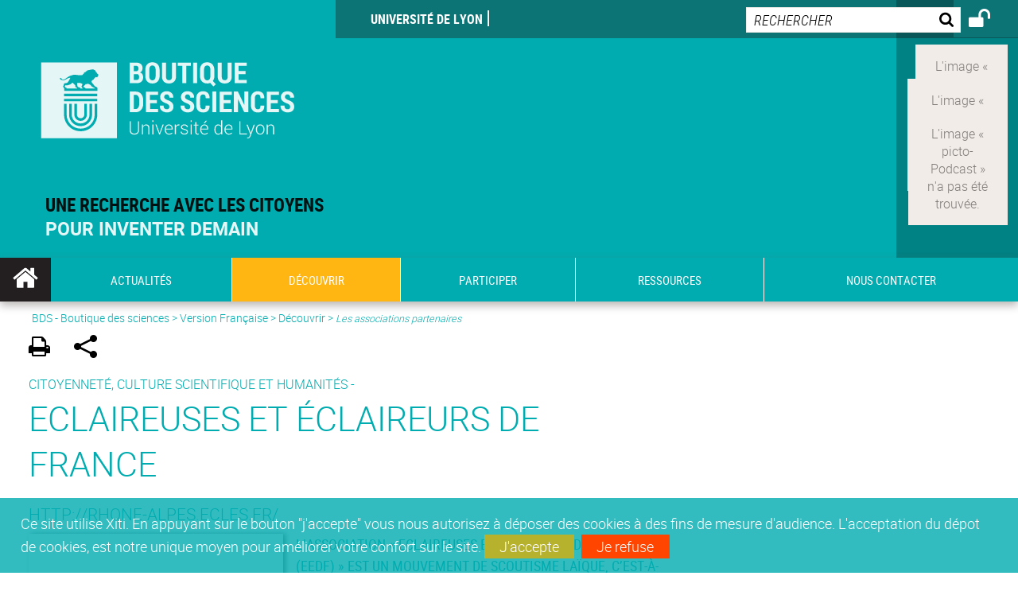

--- FILE ---
content_type: text/html;charset=UTF-8
request_url: https://boutiquedessciences.universite-lyon.fr/eclaireuses-et-eclaireurs-de-france-82945.kjsp?RH=1547630395489
body_size: 17038
content:






















<!DOCTYPE html>
<!--[if IE 9]>    <html class="no-js ie ie9 html" xmlns="http://www.w3.org/1999/xhtml" lang="fr" xml:lang="fr"> <![endif]-->
<!--[if gt IE 9]> <html class="no-js ie html" xmlns="http://www.w3.org/1999/xhtml" lang="fr" xml:lang="fr"> <![endif]-->
<!--[if !IE]> --> <html class="no-js html" xmlns="http://www.w3.org/1999/xhtml" lang="fr" xml:lang="fr"> <!-- <![endif]-->
<head>
    
    <script type="text/javascript" src="https://tag.aticdn.net/619020/smarttag.js"></script>
    
    <meta name="viewport" content="width=device-width, initial-scale=1.0" />
    








<meta name="gitversion" content="16h23 06-11-2025" /><meta name="description" content="" />
<meta name="DC.Description" lang="fr-FR" content="" />
<meta itemprop="description" content="" />
<meta property="og:description" content="" />
<meta itemprop="name" content="Eclaireuses&#x20;et&#x20;&eacute;claireurs&#x20;de&#x20;France" />
<meta property="og:title" content="Eclaireuses&#x20;et&#x20;&eacute;claireurs&#x20;de&#x20;France" />
<meta property="og:site_name" content="BDS" />
<meta property="og:type" content="article" />
<meta property="og:url" content="https://boutiquedessciences.universite-lyon.fr/eclaireuses-et-eclaireurs-de-france-82945.kjsp?RH=1547630395489" />
<meta itemprop="image" content="https://boutiquedessciences.universite-lyon.fr/medias/photo/v_logo-eedf-svg-carre_1551715528562-jpg" />
<meta property="og:image" content="https://boutiquedessciences.universite-lyon.fr/medias/photo/v_logo-eedf-svg-carre_1551715528562-jpg" />
<meta http-equiv="content-type" content="text/html; charset=utf-8" />
<title>BDS - Eclaireuses et éclaireurs de France</title><link rel="canonical" href="https://boutiquedessciences.universite-lyon.fr/eclaireuses-et-eclaireurs-de-france-82945.kjsp" /><link rel="shortcut icon" type="image/x-icon" href="https://boutiquedessciences.universite-lyon.fr/jsp/images/favicon.ico" />
<link rel="icon" type="image/png" href="https://boutiquedessciences.universite-lyon.fr/jsp/images/favicon.png" />
<link rel="icon" sizes="32x32" href="https://boutiquedessciences.universite-lyon.fr/jsp/images/favicon-32.png" type="image/png">
<link rel="icon" sizes="64x64" href="https://boutiquedessciences.universite-lyon.fr/jsp/images/favicon-64.png" type="image/png">
<link rel="icon" sizes="96x96" href="https://boutiquedessciences.universite-lyon.fr/jsp/images/favicon-96.png" type="image/png">
<link rel="icon" sizes="196x196" href="https://boutiquedessciences.universite-lyon.fr/jsp/images/favicon-196.png" type="image/png">
<link rel="apple-touch-icon" sizes="152x152" href="https://boutiquedessciences.universite-lyon.fr/jsp/images/apple-touch-icon.png">
<link rel="apple-touch-icon" sizes="60x60" href="ahttps://boutiquedessciences.universite-lyon.fr/jsp/images/apple-touch-icon-60x60.png">
<link rel="apple-touch-icon" sizes="76x76" href="https://boutiquedessciences.universite-lyon.fr/jsp/images/apple-touch-icon-76x76.png">
<link rel="apple-touch-icon" sizes="114x114" href="https://boutiquedessciences.universite-lyon.fr/jsp/images/apple-touch-icon-114x114.png">
<link rel="apple-touch-icon" sizes="120x120" href="https://boutiquedessciences.universite-lyon.fr/jsp/images/apple-touch-icon-120x120.png">
<link rel="apple-touch-icon" sizes="144x144" href="https://boutiquedessciences.universite-lyon.fr/jsp/images/apple-touch-icon-144x144.png">
<meta name="msapplication-TileImage" content="https://boutiquedessciences.universite-lyon.fr/jsp/images/favicon-144.png">
<meta name="msapplication-TileColor" content="#FFFFFF">
<meta http-equiv="pragma" content="no-cache" />

<link rel="schema.DC" href="http://purl.org/dc/elements/1.1/" />
<meta name="DC.Title" content="BDS - Eclaireuses et éclaireurs de France" />
<meta name="DC.Creator" content=" " />
<meta name="DC.Subject" lang="fr-FR" content="" />
<meta name="DC.Description" lang="fr-FR" content="" />
<meta name="DC.Publisher" content=" " />
<meta name="DC.Date.created" scheme="W3CDTF" content="20190304" />
<meta name="DC.Date.modified" scheme="W3CDTF" content="20190304" />
<meta name="DC.Language" scheme="RFC3066" content="fr-FR" />
<meta name="DC.Rights" content="Copyright &copy; BDS" />

<meta name="author" lang="fr_FR" content=" " />
<meta name="keywords" content="" />
<meta name="description" content="" />
<meta name="Date-Creation-yyyymmdd" content="20190304" />
<meta name="Date-Revision-yyyymmdd" content="20190304" />
<meta name="copyright" content="Copyright &copy; BDS" />
<meta name="reply-to" content="webmaster@universite-lyon.fr" />
<meta name="category" content="Internet" />
<meta name="robots" content="index, follow" />
<meta name="distribution" content="global" />
<meta name="identifier-url" content="https://boutiquedessciences.universite-lyon.fr/" />
<meta name="resource-type" content="document" />
<meta name="expires" content="-1" />
<meta name="Generator" content="" />
<meta name="Formatter" content="" />

<meta name="google-site-verification" content="adfwjme30KZqhhGtgJQNba4h6b5BHOjvMSGYNqLo_g8" />


    <link rel="start" title="Accueil" href="https://boutiquedessciences.universite-lyon.fr/" />
    <link rel="alternate" type="application/rss+xml" title="Fil RSS des dix dernières actualités" href="https://boutiquedessciences.universite-lyon.fr/adminsite/webservices/export_rss.jsp?NOMBRE=10&amp;CODE_RUBRIQUE=1546863172579&amp;LANGUE=0" />

    <link rel="stylesheet" type="text/css" media="screen" href="https://boutiquedessciences.universite-lyon.fr/wro/jQueryCSS/3e77f75dfe45b08e5a177e1db4af4c1d481c2cab.css"/>
    <link rel="stylesheet" type="text/css" media="print" href="https://boutiquedessciences.universite-lyon.fr/wro/styles-print/5d1be7c0f744b41cd33c1a83b52a6e9524ab7d04.css"/>
    <link rel="stylesheet" type="text/css" media="screen" href="https://boutiquedessciences.universite-lyon.fr/wro/styles/35b9b2e7ba83a00a293e7b2c843794c948c1eb3b.css"/>
    












<style type="text/css" media="screen">
    /*  remplacer par variable bandeau (de site) usine à sites  */
    #bandeau {
            background-image: url(https://boutiquedessciences.universite-lyon.fr/medias/photo/bandeau-odd_1551338181916-jpg);
    }
    @media screen and (min-width: 48em) {
        header, #menu_principal > li {
            background-color: rgba(0,172,175,1.0) !important;
        }
    }

    .list__authentification--item a {
        background-color: #00acaf;
    }
    .list__authentification--item:nth-child(even) a {
        background-color: #ffb612;
    }
    #menu_principal {
        background-color: #00acaf;
    }

    #menu_principal > li {
        background-color: #00acaf;
    }
    .objets.list .style004 .style004__date {
        background-color:#ffb612;
    }
    .objets.list.actualites.style-0001 .sans__vignette .sans__vignette__type a span:first-child {
        background-color:#00acaf;
    }

    .texte--selectionne {
        background-color: #00acaf;
    }

    

    ::-moz-selection {
        background-color: #00acaf;
    }

    ::selection {
        background-color: #00acaf;
    }

    legend {
        background: #00acaf;
    }

    cite {
        color: #00acaf;
    }

    q:before,
    q:after,
    blockquote:before,
    blockquote:after {
        color: #00acaf;
    }

    .contenu ul li::before {
        background: #00acaf;
    }

    ol li::before {
        color: #00acaf;
    }
    .extension-agenda a.more-event {background-color:#00acaf !important;}
    a,
    .a {
        color: #00acaf;
    }

    #fil_ariane {
        color: #00acaf;
    }
    .ficheaccueil .accueil__edito .accueil__edito__bloc {
        background-color: #ffb612;
    }
    .layout .layout__simple-grid--siteLabex span.duoactu__actu__photo {
        background-color: #ffb612;
    }
    .secondaire {
        background-color: #ffb612 !important;
    }

    #bandeau_outils button.plier-deplier__bouton:hover,
    #bandeau_outils button.plier-deplier__bouton:focus,
    #bandeau_outils button.plier-deplier__bouton:active {
        color: #00acaf;
    }

    @media screen and (min-width: 73.44em) {
        #acces_directs > .menu__level__item > button:hover,
        #acces_directs > .menu__level__item > a:hover {
            color: #00acaf;
        }
    }

    .js #pied_outils {
        background: #00acaf;
    }

    .banner_cookie,
    .banner_cookie__refused,
    .banner_cookie__accepted {
        background: rgba(0,172,175,0.8);
    }

    ul.bloc-info {
        background: #00acaf;
    }

    .icon {
        color: #ffb612;
    }

    .onglets a:hover,
    .onglets #actif a {
        color: #00acaf;
    }

    #telecharger li .extension-poids-fichiers {
        color: #00acaf;
    }

    #telecharger li:hover,
    #telecharger li:focus {
        background: #00acaf;
    }

    fieldset,
    .fieldset {
        border-color: #00acaf;
    }

    button,
    [type="submit"],
    [type="reset"],
    [type="button"],
    .submit,
    .reset,
    .button {
        background-color: #00acaf;
    }

    select:focus,
    select:active,
    textarea:focus,
    textarea:active,
    input[type="text"]:focus,
    input[type="text"]:active,
    input[type="password"]:focus,
    input[type="password"]:active,
    input[type="file"]:focus,
    input[type="file"]:active,
    input[type="number"]:focus,
    input[type="number"]:active,
    input[type="email"]:focus,
    input[type="email"]:active {
        border-color: #00acaf;
    }

    .paragraphe--2,
    #encadres .encadre--1 {
        background: #00acaf;
    }
    .paragraphe--22 {
        background: #ffb612 !important;
    }
    #encadres .encadre--4 {
        background: #ffb612;
    }

    .paragraphe__titre--3 {
        background: #00acaf;
    }
    .paragraphe__titre--33 {
        background: #ffb612;
    }

    .paragraphe__titre--4 {
        color: #00acaf;
        border-bottom-color: #00acaf;
    }

    .paragraphe__titre--4::after {
        color: #00acaf;
    }

    .paragraphe__titre--4.active {
        background: #00acaf;
    }

    .paragraphe--5::after {
        background: #00acaf;
    }

    .paragraphe--6::after {
        background: #ffb612;
    }


    [class*="encadre--"] ul li::before {
        background: #00acaf;
    }

    #encadres .encadre__titre--3,
    #encadres [class*="encadre_auto"] h2 {
        background: #00acaf;
    }
    #encadres .encadre__titre--2 {
        background: #ffb612;
    }

    .fiche .bloc__description::after {
        background: #00acaf;
    }

    .fiche.document #resume::after {
        background: #00acaf;
    }

    .fiche .article__thematique,
    .fiche .type__thematique,
    .fiche .type__categorie,
    .fiche .document__type,
    .fiche .lien__type,
    .fiche .type_laboratoire,
    .fiche .type_structure,
    .fiche .domaines_formation {
        color: #00acaf;
    }

    .fiche.actualite #description::after,
    .fiche.actualite #resume::after {
        background: #00acaf;
    }

    .fiche .bloc__information__actualite {
        background: #00acaf;
    }

    .fiche #soustitre {
        color: #00acaf;
    }

    .fiche.article #resume::after {
        background: #00acaf;
    }

    .fiche .labo__theme_recherche::after {
        background: #00acaf;
    }

    .fiche .motif::after {
        background: #00acaf;
    }

    .fiche .motif .motif__titre h2 {
        color: #00acaf;
    }
    .fiche .annuaireksup__structure__autre {
        color: #00acaf;
    }

    .fiche.laboratoire .bloc__encadre__information {
        background: #00acaf;
    }

    .fiche.offresstagesemplois .offrestageemploi__synthese__offre {
        background: #00acaf;
    }

    .fiche.offresstagesemplois .offrestageemploi__titre__profil {
        color: #00acaf;
    }

    @media screen and (min-width: 768px) {
        body.accueil > header .font__logo__accroche {
            background-color: white;
        }
        body > header .font__logo__accroche  {
            background-color: #00acaf;
        }
    }
    body > header .banniere {
        background-color:#00acaf;
    }
    body.accueil > header .banniere {
        background-color:white;
    }
    @media screen and (max-width: 63.99em) {
        body > header .banniere__accroche__rubrique {
            background-color: #00acaf;
        }
        body.accueil > header .banniere__accroche__rubrique {
            background-color: white;
        }
    }

    body.accueil > header .font__logo__accroche strong {
        color: #00acaf;
    }

    #menu_principal li.menu__level__item--actif,
    #menu_principal li.active {
        background-color: #ffb612;
    }

    .menu__double {
        background-color: #00acaf;
    }
    .ruban {
        background-color: #00acaf !important;
    }
    .bg-secondaire {
        background-color: #ffb612 !important;
    }

    @media screen and (min-width: 48em) {
        #menu_principal > li > button:focus,
        #menu_principal > li > button:hover,
        #menu_principal > li > a:focus,
        #menu_principal > li > a:hover,
        #menu_principal > li > span:focus,
        #menu_principal > li > span:hover {
            background-color: #ffb612;
        }

        #menu_principal > li > button.active,
        html.no-js #menu_principal > li > button:hover {
            background-color: #ffb612;
        }

        #menu_principal > li.menu__level__item--actif > button,
        #menu_principal > li.menu__level__item--actif > a,
        #menu_principal > li.menu__level__item--actif > span {
            background-color: #ffb612;
        }

        #menu_principal > li.menu__level__item--actif > button.active,
        html.no-js #menu_principal > li.menu__level__item--actif > button:hover,
        #menu_principal > li.menu__level__item--actif > a:hover,
        #menu_principal > li.menu__level__item--actif > span:hover {
            background-color: #ffb612;
        }

        #menu_principal > li > .menu__level {
            border-bottom-color: #ffb612;
        }

    }
    li.style0004 a div.soustitre-article {
        color: #ffb612;
    }


    .ficheaccueil .owl-dot.active {
        background: #00acaf;
    }

    .ficheaccueil .accueil__actualite .accueil__actualite__conteneur__titre {
        color: #00acaf;
    }

    .ficheaccueil .accueil__edito::after {
        background: #00acaf;
    }

    .ficheaccueil .accueil__focus .accueil__focus__bloc .accueil__focus__bloc__info {
        background: #00acaf;
    }

    .ficheaccueil .accueil__media .accueil__media__bloc .accueil__media__bloc__info {
        background: #00acaf;
    }

    .ficheaccueil .accueil__media [class*="bouton_play_"]::before {
        background: #00acaf;
    }

    .social-feeds__header__filters__filter input:checked + .radio-label {
        background-color: #00acaf;
    }

    .tile__title {
        color: #00acaf;
    }

    .duoactu__actu__title {
        color: #00acaf;
    }

    .duoagenda__actu__date {
        background-color: #00acaf;
    }

    .duoagenda__actu__title {
        color: #00acaf;
    }

    .carte.actualites#liste_resultats li.avec_vignette .vignette_deco .date,
    .carte.actualites#liste_resultats .objets.carte.offre-emploi li .vignette_deco .date,
    .objets.carte.offre-emploi .carte.actualites#liste_resultats li .vignette_deco .date,
    .objets.carte.actualites .carte.offre-emploi#liste_resultats li .vignette_deco .date,
    .carte.offre-emploi#liste_resultats .objets.carte.actualites li .vignette_deco .date,
    .carte.actualites#liste_resultats .carte.offre-em#liste_resultats li .vignette_deco .date,
    .carte.offre-emploi#liste_resultats .carte.actualites#liste_resultats li .vignette_deco .date {
        background: #00acaf;
    }

    .objets.carte.actualites li.avec_vignette a.resume__bloc,
    .carte.actualites#liste_resultats li.avec_vignette a.resume__bloc,
    .objets.carte.actualites .objets.carte.offre-emploi li a.resume__bloc,
    .objets.carte.offre-emploi .objets.carte.actualites li a.resume__bloc,
    .carte.actualites#liste_resultats .objets.carte.offre-emploi li a.resume__bloc,
    .objets.carte.offre-emploi .carte.actualites#liste_resultats li a.resume__bloc,
    .objets.carte.actualites .carte.offre-emploi#liste_resultats li a.resume__bloc,
    .carte.offre-emploi#liste_resultats .objets.carte.actualites li a.resume__bloc,
    .carte.actualites#liste_resultats .carte.offre-emploi#liste_resultats li a.resume__bloc,
    .carte.offre-emploi#liste_resultats .carte.actualites#liste_resultats li a.resume__bloc {
        background: #00acaf;
    }
    .objets.liens li.avec_vignette a.resume__bloc {
        background: #ffb612;
    }

    .objets.carte.offre-emploi li,
    .carte.offre-emploi#liste_resultats li {
        background: #00acaf;
    }


    .objets.carte.offre-emploi li .offre__emploi__bloc .offre__emploi__item__categorie a,
    .carte.offre-emploi#liste_resultats li .offre__emploi__bloc .offre__emploi__item__categorie a {
        color: #00acaf;
    }

    .objets.carte__icon .fichiers-joints__item::before, .objets.carte__icon .link-icon::before,
    .carte__icon#liste_resultats .fichiers-joints__item::before, .carte__icon#liste_resultats .link-icon::before {
        background: #00acaf;
    }

    .objets.list .sans__vignette__type,
    .list#liste_resultats .sans__vignette__type {
        background: #00acaf;
    }

    .objets.list .sans__vignette__date,
    .list#liste_resultats .sans__vignette__date {
        color: #00acaf;
    }

    

    
        
    
        
    
        
    
        
    
        
    

    

    #liste_resultats.carte.offre-emploi li .offre__emploi__bloc .offre__emploi__item__categorie a,
    #liste_resultats.list .sans__vignette__date,
    #telecharger li::before,
    .actions-fiche .actions-fiche__item .icon,
    .bloc__nom,
    .fiche .bloc__coordonnee .motif__titre h2,
    .fiche .surtitre,
    .fiche .surtitre a,
    .fiche.offresstagesemplois .bloc__postuler a::before,
    .menu__level__item--acces-directs button,
    .motif__contenu a,
    blockquote::after,
    blockquote::before,
    body.show-menu #menu_principal li.menu__level__item--acces-directs,
    html.js .bouton-bandeau:active,
    html.js .bouton-bandeau:active .icon,
    html.js .bouton-bandeau:focus,
    html.js .bouton-bandeau:focus .icon,
    html.js .bouton-bandeau:hover,
    html.js .bouton-bandeau:hover .icon,
    html.js .plier-deplier .plier-deplier__bouton:active,
    html.js .plier-deplier .plier-deplier__bouton:active .icon,
    html.js .plier-deplier .plier-deplier__bouton:focus,
    html.js .plier-deplier .plier-deplier__bouton:focus .icon,
    html.js .plier-deplier .plier-deplier__bouton:hover,
    html.js .plier-deplier .plier-deplier__bouton:hover .icon,
    q::after,
    q::before {
        color: #00acaf;
    }
    @media screen and (max-width: 47.99em) {
        body header div.cartouche div div#bandeau_outils {
           background-color: #00acaf;
        }
    }
    .objets.carte.actualites li.avec_vignette .vignette_deco .date,
    #liste_resultats.carte.actualites li.avec_vignette .vignette_deco .date,
    .objets.carte.actualites .ficheaccueil .accueil__actualite li.accueil__actualite__bloc__unite .vignette_deco .date,
    .ficheaccueil .accueil__actualite .objets.carte.actualites li.accueil__actualite__bloc__unite .vignette_deco .date,
    #liste_resultats.carte.actualites .ficheaccueil .accueil__actualite li.accueil__actualite__bloc__unite .vignette_deco .date,
    .ficheaccueil .accueil__actualite #liste_resultats.carte.actualites li.accueil__actualite__bloc__unite .vignette_deco .date,
    .objets.carte.actualites .objets.carte.offre-emploi li .vignette_deco .date,
    .objets.carte.offre-emploi .objets.carte.actualites li .vignette_deco .date,
    #liste_resultats.carte.actualites .objets.carte.offre-emploi li .vignette_deco .date,
    .objets.carte.offre-emploi #liste_resultats.carte.actualites li .vignette_deco .date,
    .objets.carte.actualites #liste_resultats.carte.offre-emploi li .vignette_deco .date,
    #liste_resultats.carte.offre-emploi .objets.carte.actualites li .vignette_deco .date,
    #liste_resultats.carte.actualites #liste_resultats.carte.offre-emploi li .vignette_deco .date,
    #liste_resultats.carte.offre-emploi #liste_resultats.carte.actualites li .vignette_deco .date,
    .ficheaccueil .carousel-card .carrousel-deco,
    .objets.carte li.avec_vignette .vignette_deco2 {
        background-color: rgba(0,172,175,0.8);
    }
    /*@media screen and (max-width: 47.99em) {
        .reseaux-sociaux__liste {
            background-color: rgba(0,172,175,0.8);

        }
    }*/

    button:hover,
    [type="submit"]:hover,
    [type="reset"]:hover,
    [type="button"]:hover,
    .submit:hover,
    .reset:hover,
    .button:hover,
    button:focus,
    [type="submit"]:focus,
    [type="reset"]:focus,
    [type="button"]:focus,
    .submit:focus,
    .reset:focus,
    .button:focus {
        background-color: #3fc0c3;
    }

    button:active,
    [type="submit"]:active,
    [type="reset"]:active,
    [type="button"]:active,
    .submit:active,
    .reset:active,
    .button:active {
        background-color: #008183;
    }
    .custom_palette_INDULO-ORANGE {
        background-color: f0781e
    }
    .ficheaccueil .accueil__media .bouton_play_f0781e::before {
        background: #f0781e;
    }
    ul.document.carte__icon li{
        background-color:rgba(0,172,175,0.2) !important;
    }
    ul.document.carte__icon span{
        background-color:rgba(0,172,175,0.8) !important;
    }

    
    .custom_palette_INSITU-2 {
        background-color: fc4526
    }
    .ficheaccueil .accueil__media .bouton_play_fc4526::before {
        background: #fc4526;
    }
    ul.document.carte__icon li{
        background-color:rgba(0,172,175,0.2) !important;
    }
    ul.document.carte__icon span{
        background-color:rgba(0,172,175,0.8) !important;
    }

    
    .custom_palette_portail-aide-jaune {
        background-color: fed373
    }
    .ficheaccueil .accueil__media .bouton_play_fed373::before {
        background: #fed373;
    }
    ul.document.carte__icon li{
        background-color:rgba(0,172,175,0.2) !important;
    }
    ul.document.carte__icon span{
        background-color:rgba(0,172,175,0.8) !important;
    }

    
    .custom_palette_EUL {
        background-color: 425A6C
    }
    .ficheaccueil .accueil__media .bouton_play_425A6C::before {
        background: #425A6C;
    }
    ul.document.carte__icon li{
        background-color:rgba(0,172,175,0.2) !important;
    }
    ul.document.carte__icon span{
        background-color:rgba(0,172,175,0.8) !important;
    }

    
    .custom_palette_HERMES-BEIGE-ACCESSIBLE {
        background-color: b1604b
    }
    .ficheaccueil .accueil__media .bouton_play_b1604b::before {
        background: #b1604b;
    }
    ul.document.carte__icon li{
        background-color:rgba(0,172,175,0.2) !important;
    }
    ul.document.carte__icon span{
        background-color:rgba(0,172,175,0.8) !important;
    }

    
    .custom_palette_POPSCIENCES1 {
        background-color: 00a774
    }
    .ficheaccueil .accueil__media .bouton_play_00a774::before {
        background: #00a774;
    }
    ul.document.carte__icon li{
        background-color:rgba(0,172,175,0.2) !important;
    }
    ul.document.carte__icon span{
        background-color:rgba(0,172,175,0.8) !important;
    }

    
    .custom_palette_JACES-1-bleu {
        background-color: 9fbfe5
    }
    .ficheaccueil .accueil__media .bouton_play_9fbfe5::before {
        background: #9fbfe5;
    }
    ul.document.carte__icon li{
        background-color:rgba(0,172,175,0.2) !important;
    }
    ul.document.carte__icon span{
        background-color:rgba(0,172,175,0.8) !important;
    }

    
    .custom_palette_BMIC2 {
        background-color: 274f9e
    }
    .ficheaccueil .accueil__media .bouton_play_274f9e::before {
        background: #274f9e;
    }
    ul.document.carte__icon li{
        background-color:rgba(0,172,175,0.2) !important;
    }
    ul.document.carte__icon span{
        background-color:rgba(0,172,175,0.8) !important;
    }

    
    .custom_palette_Violet-stop-violences {
        background-color: M7WUR4UA
    }
    .ficheaccueil .accueil__media .bouton_play_M7WUR4UA::before {
        background: #M7WUR4UA;
    }
    ul.document.carte__icon li{
        background-color:rgba(0,172,175,0.2) !important;
    }
    ul.document.carte__icon span{
        background-color:rgba(0,172,175,0.8) !important;
    }

    
    .custom_palette_BMIC1 {
        background-color: 1d3176
    }
    .ficheaccueil .accueil__media .bouton_play_1d3176::before {
        background: #1d3176;
    }
    ul.document.carte__icon li{
        background-color:rgba(0,172,175,0.2) !important;
    }
    ul.document.carte__icon span{
        background-color:rgba(0,172,175,0.8) !important;
    }

    
    .custom_palette_EEA2 {
        background-color: ec672b
    }
    .ficheaccueil .accueil__media .bouton_play_ec672b::before {
        background: #ec672b;
    }
    ul.document.carte__icon li{
        background-color:rgba(0,172,175,0.2) !important;
    }
    ul.document.carte__icon span{
        background-color:rgba(0,172,175,0.8) !important;
    }

    
    .custom_palette_0047BA {
        background-color: EDSEG1
    }
    .ficheaccueil .accueil__media .bouton_play_EDSEG1::before {
        background: #EDSEG1;
    }
    ul.document.carte__icon li{
        background-color:rgba(0,172,175,0.2) !important;
    }
    ul.document.carte__icon span{
        background-color:rgba(0,172,175,0.8) !important;
    }

    
    .custom_palette_CEP2019 {
        background-color: bc0055
    }
    .ficheaccueil .accueil__media .bouton_play_bc0055::before {
        background: #bc0055;
    }
    ul.document.carte__icon li{
        background-color:rgba(0,172,175,0.2) !important;
    }
    ul.document.carte__icon span{
        background-color:rgba(0,172,175,0.8) !important;
    }

    
    .custom_palette_INNOVATION {
        background-color: f59a00
    }
    .ficheaccueil .accueil__media .bouton_play_f59a00::before {
        background: #f59a00;
    }
    ul.document.carte__icon li{
        background-color:rgba(0,172,175,0.2) !important;
    }
    ul.document.carte__icon span{
        background-color:rgba(0,172,175,0.8) !important;
    }

    
    .custom_palette_SCIENCESSOCIALES1 {
        background-color: 831148
    }
    .ficheaccueil .accueil__media .bouton_play_831148::before {
        background: #831148;
    }
    ul.document.carte__icon li{
        background-color:rgba(0,172,175,0.2) !important;
    }
    ul.document.carte__icon span{
        background-color:rgba(0,172,175,0.8) !important;
    }

    
    .custom_palette_JACES-3-orange {
        background-color: f0ad90
    }
    .ficheaccueil .accueil__media .bouton_play_f0ad90::before {
        background: #f0ad90;
    }
    ul.document.carte__icon li{
        background-color:rgba(0,172,175,0.2) !important;
    }
    ul.document.carte__icon span{
        background-color:rgba(0,172,175,0.8) !important;
    }

    
    .custom_palette_festival-popsciences {
        background-color: 6d3a6b
    }
    .ficheaccueil .accueil__media .bouton_play_6d3a6b::before {
        background: #6d3a6b;
    }
    ul.document.carte__icon li{
        background-color:rgba(0,172,175,0.2) !important;
    }
    ul.document.carte__icon span{
        background-color:rgba(0,172,175,0.8) !important;
    }

    
    .custom_palette_Violet-stop-violences {
        background-color: 4c2683
    }
    .ficheaccueil .accueil__media .bouton_play_4c2683::before {
        background: #4c2683;
    }
    ul.document.carte__icon li{
        background-color:rgba(0,172,175,0.2) !important;
    }
    ul.document.carte__icon span{
        background-color:rgba(0,172,175,0.8) !important;
    }

    
    .custom_palette_ARQUS-gold {
        background-color: bb9653
    }
    .ficheaccueil .accueil__media .bouton_play_bb9653::before {
        background: #bb9653;
    }
    ul.document.carte__icon li{
        background-color:rgba(0,172,175,0.2) !important;
    }
    ul.document.carte__icon span{
        background-color:rgba(0,172,175,0.8) !important;
    }

    
    .custom_palette_DROIT2 {
        background-color: e73843
    }
    .ficheaccueil .accueil__media .bouton_play_e73843::before {
        background: #e73843;
    }
    ul.document.carte__icon li{
        background-color:rgba(0,172,175,0.2) !important;
    }
    ul.document.carte__icon span{
        background-color:rgba(0,172,175,0.8) !important;
    }

    
    .custom_palette_ULYS {
        background-color: ec6246
    }
    .ficheaccueil .accueil__media .bouton_play_ec6246::before {
        background: #ec6246;
    }
    ul.document.carte__icon li{
        background-color:rgba(0,172,175,0.2) !important;
    }
    ul.document.carte__icon span{
        background-color:rgba(0,172,175,0.8) !important;
    }

    
    .custom_palette_SEG2 {
        background-color: 244e9d
    }
    .ficheaccueil .accueil__media .bouton_play_244e9d::before {
        background: #244e9d;
    }
    ul.document.carte__icon li{
        background-color:rgba(0,172,175,0.2) !important;
    }
    ul.document.carte__icon span{
        background-color:rgba(0,172,175,0.8) !important;
    }

    
    .custom_palette_canbios-1 {
        background-color: BDBADE
    }
    .ficheaccueil .accueil__media .bouton_play_BDBADE::before {
        background: #BDBADE;
    }
    ul.document.carte__icon li{
        background-color:rgba(0,172,175,0.2) !important;
    }
    ul.document.carte__icon span{
        background-color:rgba(0,172,175,0.8) !important;
    }

    
    .custom_palette_Rouge-Mes-aides {
        background-color: AA1124
    }
    .ficheaccueil .accueil__media .bouton_play_AA1124::before {
        background: #AA1124;
    }
    ul.document.carte__icon li{
        background-color:rgba(0,172,175,0.2) !important;
    }
    ul.document.carte__icon span{
        background-color:rgba(0,172,175,0.8) !important;
    }

    
    .custom_palette_LABEX-ASLAN1-PRIMES2 {
        background-color: 2f52a0
    }
    .ficheaccueil .accueil__media .bouton_play_2f52a0::before {
        background: #2f52a0;
    }
    ul.document.carte__icon li{
        background-color:rgba(0,172,175,0.2) !important;
    }
    ul.document.carte__icon span{
        background-color:rgba(0,172,175,0.8) !important;
    }

    
    .custom_palette_FORMATION {
        background-color: e72980
    }
    .ficheaccueil .accueil__media .bouton_play_e72980::before {
        background: #e72980;
    }
    ul.document.carte__icon li{
        background-color:rgba(0,172,175,0.2) !important;
    }
    ul.document.carte__icon span{
        background-color:rgba(0,172,175,0.8) !important;
    }

    
    .custom_palette_portail-aide-gris {
        background-color: 385664
    }
    .ficheaccueil .accueil__media .bouton_play_385664::before {
        background: #385664;
    }
    ul.document.carte__icon li{
        background-color:rgba(0,172,175,0.2) !important;
    }
    ul.document.carte__icon span{
        background-color:rgba(0,172,175,0.8) !important;
    }

    
    .custom_palette_DEVWECAN2-MILYON1 {
        background-color: 9ac331
    }
    .ficheaccueil .accueil__media .bouton_play_9ac331::before {
        background: #9ac331;
    }
    ul.document.carte__icon li{
        background-color:rgba(0,172,175,0.2) !important;
    }
    ul.document.carte__icon span{
        background-color:rgba(0,172,175,0.8) !important;
    }

    
    .custom_palette_DROIT1 {
        background-color: 8c2525
    }
    .ficheaccueil .accueil__media .bouton_play_8c2525::before {
        background: #8c2525;
    }
    ul.document.carte__icon li{
        background-color:rgba(0,172,175,0.2) !important;
    }
    ul.document.carte__icon span{
        background-color:rgba(0,172,175,0.8) !important;
    }

    
    .custom_palette_LIO1 {
        background-color: f9af00
    }
    .ficheaccueil .accueil__media .bouton_play_f9af00::before {
        background: #f9af00;
    }
    ul.document.carte__icon li{
        background-color:rgba(0,172,175,0.2) !important;
    }
    ul.document.carte__icon span{
        background-color:rgba(0,172,175,0.8) !important;
    }

    
    .custom_palette_LABEX-ASLAN-2 {
        background-color: dfdad6
    }
    .ficheaccueil .accueil__media .bouton_play_dfdad6::before {
        background: #dfdad6;
    }
    ul.document.carte__icon li{
        background-color:rgba(0,172,175,0.2) !important;
    }
    ul.document.carte__icon span{
        background-color:rgba(0,172,175,0.8) !important;
    }

    
    .custom_palette_EPIC1 {
        background-color: 532558
    }
    .ficheaccueil .accueil__media .bouton_play_532558::before {
        background: #532558;
    }
    ul.document.carte__icon li{
        background-color:rgba(0,172,175,0.2) !important;
    }
    ul.document.carte__icon span{
        background-color:rgba(0,172,175,0.8) !important;
    }

    
    .custom_palette_SCIENCESSOCIALES2 {
        background-color: d6036d
    }
    .ficheaccueil .accueil__media .bouton_play_d6036d::before {
        background: #d6036d;
    }
    ul.document.carte__icon li{
        background-color:rgba(0,172,175,0.2) !important;
    }
    ul.document.carte__icon span{
        background-color:rgba(0,172,175,0.8) !important;
    }

    
    .custom_palette_portail-aide-rouge {
        background-color: ef7c62
    }
    .ficheaccueil .accueil__media .bouton_play_ef7c62::before {
        background: #ef7c62;
    }
    ul.document.carte__icon li{
        background-color:rgba(0,172,175,0.2) !important;
    }
    ul.document.carte__icon span{
        background-color:rgba(0,172,175,0.8) !important;
    }

    
    .custom_palette_SEG1 {
        background-color: 21325e
    }
    .ficheaccueil .accueil__media .bouton_play_21325e::before {
        background: #21325e;
    }
    ul.document.carte__icon li{
        background-color:rgba(0,172,175,0.2) !important;
    }
    ul.document.carte__icon span{
        background-color:rgba(0,172,175,0.8) !important;
    }

    
    .custom_palette_COMOD-2 {
        background-color: eb5893
    }
    .ficheaccueil .accueil__media .bouton_play_eb5893::before {
        background: #eb5893;
    }
    ul.document.carte__icon li{
        background-color:rgba(0,172,175,0.2) !important;
    }
    ul.document.carte__icon span{
        background-color:rgba(0,172,175,0.8) !important;
    }

    
    .custom_palette_JACES-2-jaune {
        background-color: f2d369
    }
    .ficheaccueil .accueil__media .bouton_play_f2d369::before {
        background: #f2d369;
    }
    ul.document.carte__icon li{
        background-color:rgba(0,172,175,0.2) !important;
    }
    ul.document.carte__icon span{
        background-color:rgba(0,172,175,0.8) !important;
    }

    
    .custom_palette_jaune-stop-violences {
        background-color: fce563
    }
    .ficheaccueil .accueil__media .bouton_play_fce563::before {
        background: #fce563;
    }
    ul.document.carte__icon li{
        background-color:rgba(0,172,175,0.2) !important;
    }
    ul.document.carte__icon span{
        background-color:rgba(0,172,175,0.8) !important;
    }

    
    .custom_palette_POPSCIENCES2-DEVWECAN1 {
        background-color: e6007c
    }
    .ficheaccueil .accueil__media .bouton_play_e6007c::before {
        background: #e6007c;
    }
    ul.document.carte__icon li{
        background-color:rgba(0,172,175,0.2) !important;
    }
    ul.document.carte__icon span{
        background-color:rgba(0,172,175,0.8) !important;
    }

    
    .custom_palette_ARQUS-gris {
        background-color: 434345
    }
    .ficheaccueil .accueil__media .bouton_play_434345::before {
        background: #434345;
    }
    ul.document.carte__icon li{
        background-color:rgba(0,172,175,0.2) !important;
    }
    ul.document.carte__icon span{
        background-color:rgba(0,172,175,0.8) !important;
    }

    
    .custom_palette_FABRIQUE-ENCART {
        background-color: E8E6E7
    }
    .ficheaccueil .accueil__media .bouton_play_E8E6E7::before {
        background: #E8E6E7;
    }
    ul.document.carte__icon li{
        background-color:rgba(0,172,175,0.2) !important;
    }
    ul.document.carte__icon span{
        background-color:rgba(0,172,175,0.8) !important;
    }

    
    .custom_palette_PHAST1 {
        background-color: 6c645d
    }
    .ficheaccueil .accueil__media .bouton_play_6c645d::before {
        background: #6c645d;
    }
    ul.document.carte__icon li{
        background-color:rgba(0,172,175,0.2) !important;
    }
    ul.document.carte__icon span{
        background-color:rgba(0,172,175,0.8) !important;
    }

    
    .custom_palette_GLOURB {
        background-color: 008f01
    }
    .ficheaccueil .accueil__media .bouton_play_008f01::before {
        background: #008f01;
    }
    ul.document.carte__icon li{
        background-color:rgba(0,172,175,0.2) !important;
    }
    ul.document.carte__icon span{
        background-color:rgba(0,172,175,0.8) !important;
    }

    
    .custom_palette_NSCO-2 {
        background-color: 8E4017
    }
    .ficheaccueil .accueil__media .bouton_play_8E4017::before {
        background: #8E4017;
    }
    ul.document.carte__icon li{
        background-color:rgba(0,172,175,0.2) !important;
    }
    ul.document.carte__icon span{
        background-color:rgba(0,172,175,0.8) !important;
    }

    
    .custom_palette_EDISS1 {
        background-color: 135f82
    }
    .ficheaccueil .accueil__media .bouton_play_135f82::before {
        background: #135f82;
    }
    ul.document.carte__icon li{
        background-color:rgba(0,172,175,0.2) !important;
    }
    ul.document.carte__icon span{
        background-color:rgba(0,172,175,0.8) !important;
    }

    
    .custom_palette_JACES-5-rose {
        background-color: f19ec4
    }
    .ficheaccueil .accueil__media .bouton_play_f19ec4::before {
        background: #f19ec4;
    }
    ul.document.carte__icon li{
        background-color:rgba(0,172,175,0.2) !important;
    }
    ul.document.carte__icon span{
        background-color:rgba(0,172,175,0.8) !important;
    }

    
    .custom_palette_CAMPUS {
        background-color: 009872
    }
    .ficheaccueil .accueil__media .bouton_play_009872::before {
        background: #009872;
    }
    ul.document.carte__icon li{
        background-color:rgba(0,172,175,0.2) !important;
    }
    ul.document.carte__icon span{
        background-color:rgba(0,172,175,0.8) !important;
    }

    
    .custom_palette_SCIENCES-SOCIETE {
        background-color: be9ac8
    }
    .ficheaccueil .accueil__media .bouton_play_be9ac8::before {
        background: #be9ac8;
    }
    ul.document.carte__icon li{
        background-color:rgba(0,172,175,0.2) !important;
    }
    ul.document.carte__icon span{
        background-color:rgba(0,172,175,0.8) !important;
    }

    
    .custom_palette_Guide-d'accueil {
        background-color: 7bc9ce
    }
    .ficheaccueil .accueil__media .bouton_play_7bc9ce::before {
        background: #7bc9ce;
    }
    ul.document.carte__icon li{
        background-color:rgba(0,172,175,0.2) !important;
    }
    ul.document.carte__icon span{
        background-color:rgba(0,172,175,0.8) !important;
    }

    
    .custom_palette_H3 {
        background-color: DFDACF
    }
    .ficheaccueil .accueil__media .bouton_play_DFDACF::before {
        background: #DFDACF;
    }
    ul.document.carte__icon li{
        background-color:rgba(0,172,175,0.2) !important;
    }
    ul.document.carte__icon span{
        background-color:rgba(0,172,175,0.8) !important;
    }

    
    .custom_palette_EEA1 {
        background-color: 8f4018
    }
    .ficheaccueil .accueil__media .bouton_play_8f4018::before {
        background: #8f4018;
    }
    ul.document.carte__icon li{
        background-color:rgba(0,172,175,0.2) !important;
    }
    ul.document.carte__icon span{
        background-color:rgba(0,172,175,0.8) !important;
    }

    
    .custom_palette_Rose-Jaces-2022 {
        background-color: fe8d7d
    }
    .ficheaccueil .accueil__media .bouton_play_fe8d7d::before {
        background: #fe8d7d;
    }
    ul.document.carte__icon li{
        background-color:rgba(0,172,175,0.2) !important;
    }
    ul.document.carte__icon span{
        background-color:rgba(0,172,175,0.8) !important;
    }

    
    .custom_palette_AEA-JAUNE {
        background-color: CEA811
    }
    .ficheaccueil .accueil__media .bouton_play_CEA811::before {
        background: #CEA811;
    }
    ul.document.carte__icon li{
        background-color:rgba(0,172,175,0.2) !important;
    }
    ul.document.carte__icon span{
        background-color:rgba(0,172,175,0.8) !important;
    }

    
    .custom_palette_MEGA1 {
        background-color: 3f5665
    }
    .ficheaccueil .accueil__media .bouton_play_3f5665::before {
        background: #3f5665;
    }
    ul.document.carte__icon li{
        background-color:rgba(0,172,175,0.2) !important;
    }
    ul.document.carte__icon span{
        background-color:rgba(0,172,175,0.8) !important;
    }

    
    .custom_palette_RECHERCHE {
        background-color: 00acaf
    }
    .ficheaccueil .accueil__media .bouton_play_00acaf::before {
        background: #00acaf;
    }
    ul.document.carte__icon li{
        background-color:rgba(0,172,175,0.2) !important;
    }
    ul.document.carte__icon span{
        background-color:rgba(0,172,175,0.8) !important;
    }

    
    .custom_palette_E2M2-1 {
        background-color: 016169
    }
    .ficheaccueil .accueil__media .bouton_play_016169::before {
        background: #016169;
    }
    ul.document.carte__icon li{
        background-color:rgba(0,172,175,0.2) !important;
    }
    ul.document.carte__icon span{
        background-color:rgba(0,172,175,0.8) !important;
    }

    
    .custom_palette_Rose-Stop-violences {
        background-color: f6bcd4
    }
    .ficheaccueil .accueil__media .bouton_play_f6bcd4::before {
        background: #f6bcd4;
    }
    ul.document.carte__icon li{
        background-color:rgba(0,172,175,0.2) !important;
    }
    ul.document.carte__icon span{
        background-color:rgba(0,172,175,0.8) !important;
    }

    
    .custom_palette_canbios-2 {
        background-color: 596C7C
    }
    .ficheaccueil .accueil__media .bouton_play_596C7C::before {
        background: #596C7C;
    }
    ul.document.carte__icon li{
        background-color:rgba(0,172,175,0.2) !important;
    }
    ul.document.carte__icon span{
        background-color:rgba(0,172,175,0.8) !important;
    }

    
    .custom_palette_portail-aide-orange {
        background-color: f8b16f
    }
    .ficheaccueil .accueil__media .bouton_play_f8b16f::before {
        background: #f8b16f;
    }
    ul.document.carte__icon li{
        background-color:rgba(0,172,175,0.2) !important;
    }
    ul.document.carte__icon span{
        background-color:rgba(0,172,175,0.8) !important;
    }

    
    .custom_palette_MANUTECH2 {
        background-color: f18700
    }
    .ficheaccueil .accueil__media .bouton_play_f18700::before {
        background: #f18700;
    }
    ul.document.carte__icon li{
        background-color:rgba(0,172,175,0.2) !important;
    }
    ul.document.carte__icon span{
        background-color:rgba(0,172,175,0.8) !important;
    }

    
    .custom_palette_PHILO1 {
        background-color: 967018
    }
    .ficheaccueil .accueil__media .bouton_play_967018::before {
        background: #967018;
    }
    ul.document.carte__icon li{
        background-color:rgba(0,172,175,0.2) !important;
    }
    ul.document.carte__icon span{
        background-color:rgba(0,172,175,0.8) !important;
    }

    
    .custom_palette_CORTEX-1-LIO-2 {
        background-color: 1d1d1b
    }
    .ficheaccueil .accueil__media .bouton_play_1d1d1b::before {
        background: #1d1d1b;
    }
    ul.document.carte__icon li{
        background-color:rgba(0,172,175,0.2) !important;
    }
    ul.document.carte__icon span{
        background-color:rgba(0,172,175,0.8) !important;
    }

    
    .custom_palette_Gold {
        background-color: 86764E
    }
    .ficheaccueil .accueil__media .bouton_play_86764E::before {
        background: #86764E;
    }
    ul.document.carte__icon li{
        background-color:rgba(0,172,175,0.2) !important;
    }
    ul.document.carte__icon span{
        background-color:rgba(0,172,175,0.8) !important;
    }

    
    .custom_palette_LABEX-CELYA-2 {
        background-color: 3c5097
    }
    .ficheaccueil .accueil__media .bouton_play_3c5097::before {
        background: #3c5097;
    }
    ul.document.carte__icon li{
        background-color:rgba(0,172,175,0.2) !important;
    }
    ul.document.carte__icon span{
        background-color:rgba(0,172,175,0.8) !important;
    }

    
    .custom_palette_IMU-GRIS {
        background-color: afbbc3
    }
    .ficheaccueil .accueil__media .bouton_play_afbbc3::before {
        background: #afbbc3;
    }
    ul.document.carte__icon li{
        background-color:rgba(0,172,175,0.2) !important;
    }
    ul.document.carte__icon span{
        background-color:rgba(0,172,175,0.8) !important;
    }

    
    .custom_palette_portail-aide-vert {
        background-color: 3cb2a2
    }
    .ficheaccueil .accueil__media .bouton_play_3cb2a2::before {
        background: #3cb2a2;
    }
    ul.document.carte__icon li{
        background-color:rgba(0,172,175,0.2) !important;
    }
    ul.document.carte__icon span{
        background-color:rgba(0,172,175,0.8) !important;
    }

    
    .custom_palette_H1 {
        background-color: C88D7D
    }
    .ficheaccueil .accueil__media .bouton_play_C88D7D::before {
        background: #C88D7D;
    }
    ul.document.carte__icon li{
        background-color:rgba(0,172,175,0.2) !important;
    }
    ul.document.carte__icon span{
        background-color:rgba(0,172,175,0.8) !important;
    }

    
    .custom_palette_PRIMES1-/-NSCO {
        background-color: eb6209
    }
    .ficheaccueil .accueil__media .bouton_play_eb6209::before {
        background: #eb6209;
    }
    ul.document.carte__icon li{
        background-color:rgba(0,172,175,0.2) !important;
    }
    ul.document.carte__icon span{
        background-color:rgba(0,172,175,0.8) !important;
    }

    
    .custom_palette_INDULO-BLEU {
        background-color: 146ea0
    }
    .ficheaccueil .accueil__media .bouton_play_146ea0::before {
        background: #146ea0;
    }
    ul.document.carte__icon li{
        background-color:rgba(0,172,175,0.2) !important;
    }
    ul.document.carte__icon span{
        background-color:rgba(0,172,175,0.8) !important;
    }

    
    .custom_palette_MEGA2 {
        background-color: 5b7e97
    }
    .ficheaccueil .accueil__media .bouton_play_5b7e97::before {
        background: #5b7e97;
    }
    ul.document.carte__icon li{
        background-color:rgba(0,172,175,0.2) !important;
    }
    ul.document.carte__icon span{
        background-color:rgba(0,172,175,0.8) !important;
    }

    
    .custom_palette_EDISS2 {
        background-color: 1799d6
    }
    .ficheaccueil .accueil__media .bouton_play_1799d6::before {
        background: #1799d6;
    }
    ul.document.carte__icon li{
        background-color:rgba(0,172,175,0.2) !important;
    }
    ul.document.carte__icon span{
        background-color:rgba(0,172,175,0.8) !important;
    }

    
    .custom_palette_FABRIQUE/CORTEX2/MILYON2 {
        background-color: 82368c
    }
    .ficheaccueil .accueil__media .bouton_play_82368c::before {
        background: #82368c;
    }
    ul.document.carte__icon li{
        background-color:rgba(0,172,175,0.2) !important;
    }
    ul.document.carte__icon span{
        background-color:rgba(0,172,175,0.8) !important;
    }

    
    .custom_palette_UDL-/-COMOD {
        background-color: 0096d6
    }
    .ficheaccueil .accueil__media .bouton_play_0096d6::before {
        background: #0096d6;
    }
    ul.document.carte__icon li{
        background-color:rgba(0,172,175,0.2) !important;
    }
    ul.document.carte__icon span{
        background-color:rgba(0,172,175,0.8) !important;
    }

    
    .custom_palette_EUL {
        background-color: 4c6172
    }
    .ficheaccueil .accueil__media .bouton_play_4c6172::before {
        background: #4c6172;
    }
    ul.document.carte__icon li{
        background-color:rgba(0,172,175,0.2) !important;
    }
    ul.document.carte__icon span{
        background-color:rgba(0,172,175,0.8) !important;
    }

    
    .custom_palette_JACES-4-orange {
        background-color: f8ad00
    }
    .ficheaccueil .accueil__media .bouton_play_f8ad00::before {
        background: #f8ad00;
    }
    ul.document.carte__icon li{
        background-color:rgba(0,172,175,0.2) !important;
    }
    ul.document.carte__icon span{
        background-color:rgba(0,172,175,0.8) !important;
    }

    
    .custom_palette_PHILO2 {
        background-color: fab623
    }
    .ficheaccueil .accueil__media .bouton_play_fab623::before {
        background: #fab623;
    }
    ul.document.carte__icon li{
        background-color:rgba(0,172,175,0.2) !important;
    }
    ul.document.carte__icon span{
        background-color:rgba(0,172,175,0.8) !important;
    }

    
    .custom_palette_102-centre-sante {
        background-color: 13a337
    }
    .ficheaccueil .accueil__media .bouton_play_13a337::before {
        background: #13a337;
    }
    ul.document.carte__icon li{
        background-color:rgba(0,172,175,0.2) !important;
    }
    ul.document.carte__icon span{
        background-color:rgba(0,172,175,0.8) !important;
    }

    
    .custom_palette_E2M2-2 {
        background-color: 009fae
    }
    .ficheaccueil .accueil__media .bouton_play_009fae::before {
        background: #009fae;
    }
    ul.document.carte__icon li{
        background-color:rgba(0,172,175,0.2) !important;
    }
    ul.document.carte__icon span{
        background-color:rgba(0,172,175,0.8) !important;
    }

    
    .custom_palette_LABEX-CELYA-1 {
        background-color: aac427
    }
    .ficheaccueil .accueil__media .bouton_play_aac427::before {
        background: #aac427;
    }
    ul.document.carte__icon li{
        background-color:rgba(0,172,175,0.2) !important;
    }
    ul.document.carte__icon span{
        background-color:rgba(0,172,175,0.8) !important;
    }

    
    .custom_palette_EPIC2 {
        background-color: 823f91
    }
    .ficheaccueil .accueil__media .bouton_play_823f91::before {
        background: #823f91;
    }
    ul.document.carte__icon li{
        background-color:rgba(0,172,175,0.2) !important;
    }
    ul.document.carte__icon span{
        background-color:rgba(0,172,175,0.8) !important;
    }

    
    .custom_palette_ECOFECT1-MANUTECH1 {
        background-color: 1b61a9
    }
    .ficheaccueil .accueil__media .bouton_play_1b61a9::before {
        background: #1b61a9;
    }
    ul.document.carte__icon li{
        background-color:rgba(0,172,175,0.2) !important;
    }
    ul.document.carte__icon span{
        background-color:rgba(0,172,175,0.8) !important;
    }

    
    .custom_palette_INTERNATIONAL {
        background-color: e83c4e
    }
    .ficheaccueil .accueil__media .bouton_play_e83c4e::before {
        background: #e83c4e;
    }
    ul.document.carte__icon li{
        background-color:rgba(0,172,175,0.2) !important;
    }
    ul.document.carte__icon span{
        background-color:rgba(0,172,175,0.8) !important;
    }

    
    .custom_palette_PHAST2 {
        background-color: 958b82
    }
    .ficheaccueil .accueil__media .bouton_play_958b82::before {
        background: #958b82;
    }
    ul.document.carte__icon li{
        background-color:rgba(0,172,175,0.2) !important;
    }
    ul.document.carte__icon span{
        background-color:rgba(0,172,175,0.8) !important;
    }

    
    .custom_palette_ECOFECT2 {
        background-color: f39325
    }
    .ficheaccueil .accueil__media .bouton_play_f39325::before {
        background: #f39325;
    }
    ul.document.carte__icon li{
        background-color:rgba(0,172,175,0.2) !important;
    }
    ul.document.carte__icon span{
        background-color:rgba(0,172,175,0.8) !important;
    }

    
    .custom_palette_H2 {
        background-color: 2D4744
    }
    .ficheaccueil .accueil__media .bouton_play_2D4744::before {
        background: #2D4744;
    }
    ul.document.carte__icon li{
        background-color:rgba(0,172,175,0.2) !important;
    }
    ul.document.carte__icon span{
        background-color:rgba(0,172,175,0.8) !important;
    }

    
    .custom_palette_COLLEGIUM {
        background-color: c6460e
    }
    .ficheaccueil .accueil__media .bouton_play_c6460e::before {
        background: #c6460e;
    }
    ul.document.carte__icon li{
        background-color:rgba(0,172,175,0.2) !important;
    }
    ul.document.carte__icon span{
        background-color:rgba(0,172,175,0.8) !important;
    }

    
    .custom_palette_BEELYS {
        background-color: 00577b
    }
    .ficheaccueil .accueil__media .bouton_play_00577b::before {
        background: #00577b;
    }
    ul.document.carte__icon li{
        background-color:rgba(0,172,175,0.2) !important;
    }
    ul.document.carte__icon span{
        background-color:rgba(0,172,175,0.8) !important;
    }

    

</style>

    <script type="text/javascript">var html = document.getElementsByTagName('html')[0]; html.className = html.className.replace('no-js', 'js');</script>
    
    <script type="text/javascript" src="https://boutiquedessciences.universite-lyon.fr/wro/scriptsCnil_fr_FR/ee23e0324ad6f0f7a5354481318fd23cba30adae.js"></script>
    <script type="text/javascript">CookieCNIL.init(''); CookieCNIL.launchWithConsent();</script>
    <script type="text/javascript" src="https://boutiquedessciences.universite-lyon.fr/adminsite/fcktoolbox/fckeditor/fckeditor.js"></script>
    <script type="text/javascript" src="https://boutiquedessciences.universite-lyon.fr/wro/scripts/235b675c2f11218b83b7407bfc3d822c7a175539.js"></script>
    <script type="module" src="https://js.arcgis.com/embeddable-components/4.33/arcgis-embeddable-components.esm.js"></script>

</head>

<body id="body" class="fiche lien 1547630395489 SITE-1546863172579" data-toggle="#menu_principal .active" data-toggle-bubble>

<header>
    <p id="liens_evitement">
        <a href="#contenu-encadres">Contenu</a> |
        <a href="#menu_principal">Navigation</a> |
        <a href="#acces_directs">Accès directs</a> |
        <a href="#connexion">Connexion</a>
    </p>



    <div class="cartouche">
        <div>
            














<div class="banniere" role="banner">
    <div class="visuel__rubrique" style="background-image:url('/medias/photo/bandeau-odd_1551338181916-jpg')">
        <div class="font__logo__accroche">
            
            <a href="https://boutiquedessciences.universite-lyon.fr/accueil-bds-72471.kjsp?RH=1547630395489&amp;RF=VF-46863395672" class="banniere__logo" title="Retour à la page d'accueil">
                <img src="/uas/BDS/LOGO2/bds-quadri-vec-V2.svg" alt="" title="Retour à la page d'accueil" />
            </a>
            <span class="banniere__accroche__rubrique">Une recherche avec les citoyens<br /><strong>pour inventer demain</strong><br /></span>

        </div>
    </div>

    <div class="banniere__recherche">
        <div>
            <form action="https://boutiquedessciences.universite-lyon.fr/servlet/com.jsbsoft.jtf.core.SG" method="post">
                <input type="hidden" name="#ECRAN_LOGIQUE#" value="RECHERCHE" />
                <input type="hidden" name="PROC" value="RECHERCHE" />
                <input type="hidden" name="ACTION" value="VALIDER" />
                <input type="hidden" name="LANGUE_SEARCH" value="0" />
                <input type="hidden" name="CODE_RUBRIQUE" value="" />
                <input type="hidden" name="SITE_CLOISONNE" value="" />
                <input type="hidden" name="CODE_SITE_DISTANT" value="" />
                <input type="hidden" name="SEARCH_SOUSRUBRIQUES" value="true" />
                <input type="hidden" name="SEARCH_EXCLUSIONOBJET" value="" />
                <input type="hidden" name="RH" value="1547630395489" />
                <input type="hidden" name="OBJET" value="TOUS" />
                <label for="MOTS_CLEFS">Recherche</label>
                <input class="banniere__recherche__input" name="QUERY" role="search" type="text" id="MOTS_CLEFS" value="" placeholder="Rechercher" title="Rechercher par mots-clés" />
                <input class="banniere__recherche__btn" type="image" src="https://boutiquedessciences.universite-lyon.fr/images/loupe2.svg" alt="" title="" />
            </form>
        </div>
    </div>

</div><!-- .banniere -->
            <div id="bandeau_outils">
                <div class="bloc__reseaux-connexion">
                    











<div id="connexion" class="plier-deplier">
    <button class="plier-deplier__bouton" aria-expanded="false"><span class="icon icon-unlock"></span></button>
    <div class="plier-deplier__contenu plier-deplier__contenu--clos">
        
        <p><a id="lien__connexion" href="/servlet/com.jsbsoft.jtf.core.SG?PROC=IDENTIFICATION_FRONT&ACTION=CONNECTER">Se connecter</a></p>
        

        
    </div><!-- .plier-deplier__contenu -->
</div> <!-- #connexion -->


                    





	<div class="reseaux-sociaux">
		<div>
			<span class="reseaux-sociaux__libelle">Suivez-nous sur</span>
			<ul class="reseaux-sociaux__liste">
			
				<li class="reseaux-sociaux__item">
					<a href="https://boutiquedessciences.universite-lyon.fr/twitter/"  target="_blank" class="reseaux-sociaux__type-rubrique_0004" title="Twitter"><img src="/medias/photo/plan-de-travail-1_1695109388410-png" alt="picto-Twitter" /></a>
				</li>
			
				<li class="reseaux-sociaux__item">
					<a href="https://boutiquedessciences.universite-lyon.fr/youtube/"  target="_blank" class="reseaux-sociaux__type-rubrique_0004" title="Youtube"><img src="/medias/photo/youtube_1515753568014-png" alt="picto-Youtube" /></a>
				</li>
			
				<li class="reseaux-sociaux__item">
					<a href="https://boutiquedessciences.universite-lyon.fr/podcast/"  target="_blank" class="reseaux-sociaux__type-rubrique_0004" title="Podcast"><img src="/medias/photo/podcast_1602752351242-png" alt="picto-Podcast" /></a>
				</li>
			
			</ul>
		</div>
	</div><!-- .reseaux-sociaux -->

                </div>
                
<ul id="acces_directs" aria-hidden="true">
    



        <li class="acces-directs menu__level__item">
                <a href="https://boutiquedessciences.universite-lyon.fr/universite-de-lyon/">Université de Lyon</a>
        </li>
</ul>
                






<div id="recherche-simple" class="plier-deplier">
    <button class="plier-deplier__bouton" aria-expanded="false"><span class="icon icon-search"></span><span class="libelle">Recherche</span></button>
    <div class="plier-deplier__contenu plier-deplier__contenu--clos">
        <form action="https://boutiquedessciences.universite-lyon.fr/servlet/com.jsbsoft.jtf.core.SG" method="post">
            <input type="hidden" name="#ECRAN_LOGIQUE#" value="RECHERCHE" />
            <input type="hidden" name="PROC" value="RECHERCHE" />
            <input type="hidden" name="ACTION" value="VALIDER" />
            <input type="hidden" name="LANGUE_SEARCH" value="0" />
            <input type="hidden" name="CODE_RUBRIQUE" value="" />
            <input type="hidden" name="SITE_CLOISONNE" value="" />
            <input type="hidden" name="CODE_SITE_DISTANT" value="" />
            <input type="hidden" name="SEARCH_SOUSRUBRIQUES" value="true" />
            <input type="hidden" name="SEARCH_EXCLUSIONOBJET" value="" />
            <input type="hidden" name="RH" value="1547630395489" />
            <input type="hidden" name="OBJET" value="TOUS" />
            <label for="MOTS_CLEFS">Recherche</label>
            <input name="QUERY" role="search" type="text" id="MOTS_CLEFS" value="" placeholder="Mot-clé" title="Rechercher par mots-clés" />
            <input type="submit" value="Rechercher" />
        </form>
    </div><!-- .plier-deplier__contenu -->
</div><!-- #recherche-simple .plier-deplier -->
                








            </div><!-- #bandeau_outils -->
        </div><!-- / -->
    </div><!-- .cartouche -->
</header>

<main id="page">
    <div class="menu__double">
        <button id="burger" class="menu__toggle" data-toggle="body" data-toggle-class="show-menu">
            <span class="icon icon-menu"></span>
        </button>
        <div class="menu__overlay" data-toggle="body" data-toggle-class="show-menu"></div>
        <div id="menu" role="navigation" aria-expanded="false">
            <a class="menuUDL-home" href="https://boutiquedessciences.universite-lyon.fr/accueil-bds-72471.kjsp?RH=1547630395489&amp;RF=VF-46863395672">
                <svg version="1.1" fill="#ffffff" xmlns="http://www.w3.org/2000/svg" width="32" viewBox="0 0 416 448">
                    <path d="M352 248v120c0 8.75-7.25 16-16 16h-96v-96h-64v96h-96c-8.75 0-16-7.25-16-16v-120c0-0.5 0.25-1 0.25-1.5l143.75-118.5 143.75 118.5c0.25 0.5 0.25 1 0.25 1.5zM407.75 230.75l-15.5 18.5c-1.25 1.5-3.25 2.5-5.25 2.75h-0.75c-2 0-3.75-0.5-5.25-1.75l-173-144.25-173 144.25c-1.75 1.25-3.75 2-6 1.75-2-0.25-4-1.25-5.25-2.75l-15.5-18.5c-2.75-3.25-2.25-8.5 1-11.25l179.75-149.75c10.5-8.75 27.5-8.75 38 0l61 51v-48.75c0-4.5 3.5-8 8-8h48c4.5 0 8 3.5 8 8v102l54.75 45.5c3.25 2.75 3.75 8 1 11.25z"></path>
                </svg>
            </a>
            









    










    

    
        
        
            <ul class="menu__level  menu__level--0"  id="menu_principal"><!--
        
        
        
    

    

    
        
        
        
        
        
            
        
        --><li data-toggle-id="1547635339865" class="menu__level__item menu__level__item__1547635339865    menu__level__item--first-column"><!--
        
            --><a class="libelle link link-only type_rubrique_0000" href="https://boutiquedessciences.universite-lyon.fr/actualites-80974.kjsp?RH=1547630395489&amp;RF=1547635339865" aria-expanded="false">
            <span>Actualités</span>
            </a><!--
        
        
        
        

        
        
            -->















<!--
        
        --></li><!--
    
        
        
        
        
        
            
        
        --><li data-toggle-id="DEC-863745351" class="menu__level__item menu__level__item__DEC-863745351 menu__level__item--courant menu__level__item--actif   menu__level__item--first-column"><!--
        
        
            --><button class="libelle" type="button" data-toggle="[data-toggle-id='DEC-863745351']" data-toggle-group="">
            <span>Découvrir</span>
            </button><!--
        
        
        
            --><button class="toggler" data-toggle="[data-toggle-id='DEC-863745351']" data-toggle-group="-toggler" type="button">
            <svg class="less" height="24px" viewBox="0 0 306 306">
                <polygon points="153,58.65 0,211.65 35.7,247.35 153,130.05 270.3,247.35 306,211.65" fill="#FFFFFF"/>
            </svg>
            <svg class="more" height="24px" viewBox="0 0 306 306">
                <polygon points="270.3,58.65 153,175.95 35.7,58.65 0,94.35 153,247.35 306,94.35" fill="#FFFFFF"/>
            </svg>
            </button><!--
        

        
        
            -->















    

    
        
        
        
        
            <div class="menu__level  menu__level--1" data-toggle-id="DEC-863745351" ><div>
            
                <div class="menu__level__items">
            
            <ul><!--
        
    

    
        
    

    
        
        
        
        
        
        --><li data-toggle-id="DISPO-64200730" class="menu__level__item menu__level__item__DISPO-64200730    menu__level__item--first-column"><!--
        
            --><a class="libelle link link-only type_rubrique_0000" href="https://boutiquedessciences.universite-lyon.fr/la-boutique-des-sciences-de-l-universite-de-lyon--75154.kjsp?RH=1547630395489&amp;RF=DISPO-64200730" aria-expanded="false">
            <span>Qui sommes-nous ?</span>
            </a><!--
        
        
        
        

        
        
            -->















<!--
        
        --></li><!--
    
        
        
        
        
        
        --><li data-toggle-id="RESO-4220583" class="menu__level__item menu__level__item__RESO-4220583    menu__level__item--first-column"><!--
        
            --><a class="libelle link link-only type_rubrique_0000" href="https://boutiquedessciences.universite-lyon.fr/notre-equipe-75155.kjsp?RH=1547630395489&amp;RF=RESO-4220583" aria-expanded="false">
            <span>Notre équipe</span>
            </a><!--
        
        
        
        

        
        
            -->















<!--
        
        --></li><!--
    
        
        
        
        
        
        --><li data-toggle-id="1547630381441" class="menu__level__item menu__level__item__1547630381441    menu__level__item--first-column"><!--
        
            --><a class="libelle link link-only type_rubrique_0000" href="https://boutiquedessciences.universite-lyon.fr/notre-gouvernance-75158.kjsp?RH=1547630395489&amp;RF=1547630381441" aria-expanded="false">
            <span>Notre gouvernance</span>
            </a><!--
        
        
        
        

        
        
            -->















<!--
        
        --></li><!--
    
        
        
        
        
        
        --><li data-toggle-id="1547630408245" class="menu__level__item menu__level__item__1547630408245    menu__level__item--last-column"><!--
        
            --><a class="libelle link link-only type_rubrique_0000" href="https://boutiquedessciences.universite-lyon.fr/notre-reseau-75178.kjsp?RH=1547630395489&amp;RF=1547630408245" aria-expanded="false">
            <span>Notre réseau</span>
            </a><!--
        
        
        
        

        
        
            -->















<!--
        
        --></li><!--
    
        
        
        
        
        
        --><li data-toggle-id="1547630395489" class="menu__level__item menu__level__item__1547630395489 menu__level__item--courant menu__level__item--actif   menu__level__item--last-column"><!--
        
            --><a class="libelle link link-only type_rubrique_0000" href="https://boutiquedessciences.universite-lyon.fr/les-associations-partenaires-75165.kjsp?RH=1547630395489&amp;RF=1547630395489" aria-expanded="false">
            <span>Les associations partenaires</span>
            </a><!--
        
        
        
        

        
        
            -->















<!--
        
        --></li><!--
    
        
        
        
        
        
        --><li data-toggle-id="1551339405305" class="menu__level__item menu__level__item__1551339405305    menu__level__item--last-column"><!--
        
            --><a class="libelle link link-only type_rubrique_0000" href="https://boutiquedessciences.universite-lyon.fr/tous-nos-projets-83813.kjsp?RH=1547630395489&amp;RF=1551339405305" aria-expanded="false">
            <span>Tous nos projets</span>
            </a><!--
        
        
        
        

        
        
            -->















<!--
        
        --></li><!--
    

    --></ul><!--

    
    
        
            --></div><!--
            
        
        --></div>
        </div><!--
    
    -->

<!--
        
        --></li><!--
    
        
        
        
        
        
            
        
        --><li data-toggle-id="PAR-863773476" class="menu__level__item menu__level__item__PAR-863773476    menu__level__item--first-column"><!--
        
        
            --><button class="libelle" type="button" data-toggle="[data-toggle-id='PAR-863773476']" data-toggle-group="">
            <span>Participer</span>
            </button><!--
        
        
        
            --><button class="toggler" data-toggle="[data-toggle-id='PAR-863773476']" data-toggle-group="-toggler" type="button">
            <svg class="less" height="24px" viewBox="0 0 306 306">
                <polygon points="153,58.65 0,211.65 35.7,247.35 153,130.05 270.3,247.35 306,211.65" fill="#FFFFFF"/>
            </svg>
            <svg class="more" height="24px" viewBox="0 0 306 306">
                <polygon points="270.3,58.65 153,175.95 35.7,58.65 0,94.35 153,247.35 306,94.35" fill="#FFFFFF"/>
            </svg>
            </button><!--
        

        
        
            -->















    

    
        
        
        
        
            <div class="menu__level  menu__level--1" data-toggle-id="PAR-863773476" ><div>
            
                <div class="menu__level__items">
            
            <ul><!--
        
    

    
        
    

    
        
        
        
        
        
        --><li data-toggle-id="ASSO-6864256412" class="menu__level__item menu__level__item__ASSO-6864256412    menu__level__item--first-column"><!--
        
            --><a class="libelle link link-only type_rubrique_0000" href="https://boutiquedessciences.universite-lyon.fr/association-80979.kjsp?RH=1547630395489&amp;RF=ASSO-6864256412" aria-expanded="false">
            <span>Association</span>
            </a><!--
        
        
        
        

        
        
            -->















<!--
        
        --></li><!--
    
        
        
        
        
        
        --><li data-toggle-id="ETU-864273076" class="menu__level__item menu__level__item__ETU-864273076    menu__level__item--first-column"><!--
        
            --><a class="libelle link link-only type_rubrique_0000" href="https://boutiquedessciences.universite-lyon.fr/etudiant-80980.kjsp?RH=1547630395489&amp;RF=ETU-864273076" aria-expanded="false">
            <span>Etudiant</span>
            </a><!--
        
        
        
        

        
        
            -->















<!--
        
        --></li><!--
    
        
        
        
        
        
        --><li data-toggle-id="CHER-864288546" class="menu__level__item menu__level__item__CHER-864288546    menu__level__item--first-column"><!--
        
            --><a class="libelle link link-only type_rubrique_0000" href="https://boutiquedessciences.universite-lyon.fr/enseignant-chercheur-80981.kjsp?RH=1547630395489&amp;RF=CHER-864288546" aria-expanded="false">
            <span>Enseignant-chercheur</span>
            </a><!--
        
        
        
        

        
        
            -->















<!--
        
        --></li><!--
    
        
        
        
        
        
        --><li data-toggle-id="1555334808454" class="menu__level__item menu__level__item__1555334808454    menu__level__item--last-column"><!--
        
            --><a class="libelle link link-only type_rubrique_0000" href="https://boutiquedessciences.universite-lyon.fr/nos-evenements-92400.kjsp?RH=1547630395489&amp;RF=1555334808454" aria-expanded="false">
            <span>Nos évènements</span>
            </a><!--
        
        
        
        

        
        
            -->















<!--
        
        --></li><!--
    
        
        
        
        
        
        --><li data-toggle-id="projet2022" class="menu__level__item menu__level__item__projet2022    menu__level__item--last-column"><!--
        
            --><a class="libelle link link-only type_rubrique_0000" href="https://boutiquedessciences.universite-lyon.fr/projets-2022-247439.kjsp?RH=1547630395489&amp;RF=projet2022" aria-expanded="false">
            <span>Projets 2022</span>
            </a><!--
        
        
        
        

        
        
            -->















<!--
        
        --></li><!--
    

    --></ul><!--

    
    
        
            --></div><!--
            
        
        --></div>
        </div><!--
    
    -->

<!--
        
        --></li><!--
    
        
        
        
        
        
            
        
        --><li data-toggle-id="SINF-863788732" class="menu__level__item menu__level__item__SINF-863788732    menu__level__item--last-column"><!--
        
        
            --><button class="libelle" type="button" data-toggle="[data-toggle-id='SINF-863788732']" data-toggle-group="">
            <span>Ressources</span>
            </button><!--
        
        
        
            --><button class="toggler" data-toggle="[data-toggle-id='SINF-863788732']" data-toggle-group="-toggler" type="button">
            <svg class="less" height="24px" viewBox="0 0 306 306">
                <polygon points="153,58.65 0,211.65 35.7,247.35 153,130.05 270.3,247.35 306,211.65" fill="#FFFFFF"/>
            </svg>
            <svg class="more" height="24px" viewBox="0 0 306 306">
                <polygon points="270.3,58.65 153,175.95 35.7,58.65 0,94.35 153,247.35 306,94.35" fill="#FFFFFF"/>
            </svg>
            </button><!--
        

        
        
            -->















    

    
        
        
        
        
            <div class="menu__level  menu__level--1" data-toggle-id="SINF-863788732" ><div>
            
                <div class="menu__level__items">
            
            <ul><!--
        
    

    
        
    

    
        
        
        
        
        
        --><li data-toggle-id="BAO-64355490" class="menu__level__item menu__level__item__BAO-64355490    menu__level__item--first-column"><!--
        
            --><a class="libelle link link-only type_rubrique_0000" href="https://boutiquedessciences.universite-lyon.fr/boite-a-outils-80983.kjsp?RH=1547630395489&amp;RF=BAO-64355490" aria-expanded="false">
            <span>Boîte à outils</span>
            </a><!--
        
        
        
        

        
        
            -->















<!--
        
        --></li><!--
    
        
        
        
        
        
        --><li data-toggle-id="1550570818780" class="menu__level__item menu__level__item__1550570818780    menu__level__item--first-column"><!--
        
            --><a class="libelle link link-only type_rubrique_0000" href="https://boutiquedessciences.universite-lyon.fr/textes-et-rapports-de-reference-81952.kjsp?RH=1547630395489&amp;RF=1550570818780" aria-expanded="false">
            <span>Textes et rapports de référence</span>
            </a><!--
        
        
        
        

        
        
            -->















<!--
        
        --></li><!--
    
        
        
        
        
        
        --><li data-toggle-id="FORMATION-64374161" class="menu__level__item menu__level__item__FORMATION-64374161    menu__level__item--first-column"><!--
        
            --><a class="libelle link link-only type_rubrique_0000" href="https://boutiquedessciences.universite-lyon.fr/publications-sur-la-recherche-participative-82193.kjsp?RH=1547630395489&amp;RF=FORMATION-64374161" aria-expanded="false">
            <span>Publications sur la recherche participative</span>
            </a><!--
        
        
        
        

        
        
            -->















<!--
        
        --></li><!--
    
        
        
        
        
        
        --><li data-toggle-id="ARCHIVES-864394915" class="menu__level__item menu__level__item__ARCHIVES-864394915    menu__level__item--last-column"><!--
        
            --><a class="libelle link link-only type_rubrique_0000" href="https://boutiquedessciences.universite-lyon.fr/resultats-des-projets-boutique-des-sciences--126050.kjsp?RH=1547630395489&amp;RF=ARCHIVES-864394915" aria-expanded="false">
            <span>Résultats des projets Boutique des sciences</span>
            </a><!--
        
        
        
        

        
        
            -->















<!--
        
        --></li><!--
    
        
        
        
        
        
        --><li data-toggle-id="1578921979468" class="menu__level__item menu__level__item__1578921979468    menu__level__item--last-column"><!--
        
            --><a class="libelle link link-only type_rubrique_0000" href="https://boutiquedessciences.universite-lyon.fr/videos-podcasts-144146.kjsp?RH=1547630395489&amp;RF=1578921979468" aria-expanded="false">
            <span>Vidéos&podcasts</span>
            </a><!--
        
        
        
        

        
        
            -->















<!--
        
        --></li><!--
    

    --></ul><!--

    
    
        
            --></div><!--
            
        
        --></div>
        </div><!--
    
    -->

<!--
        
        --></li><!--
    
        
        
        
        
        
            
        
        --><li data-toggle-id="1547635328194" class="menu__level__item menu__level__item__1547635328194    menu__level__item--last-column"><!--
        
            --><a class="libelle link link-only type_rubrique_0000" href="https://boutiquedessciences.universite-lyon.fr/boutique-des-sciences-de-l-universite-lumiere-lyon-2-84687.kjsp?RH=1547630395489&amp;RF=1547635328194" aria-expanded="false">
            <span>Nous contacter</span>
            </a><!--
        
        
        
        

        
        
            -->















<!--
        
        --></li><!--
    

    --></ul><!--

    
    
    -->



        </div><!-- #menuUDL -->
    </div>

    <div id="page_deco">
        <div id="contenu-encadres">

            <div id="sans_nav_avec_encadres" class="contenu" role="main">
                <div id="zone-titre">
                    








<p id="fil_ariane"><span>Vous êtes ici&nbsp;:</span> <a href="https://boutiquedessciences.universite-lyon.fr/">BDS - Boutique des sciences</a> > <a href="https://boutiquedessciences.universite-lyon.fr/accueil-bds-72471.kjsp?RH=1547630395489&amp;RF=VF-46863395672">Version Française</a> > Découvrir > <a href="https://boutiquedessciences.universite-lyon.fr/les-associations-partenaires-75165.kjsp?RH=1547630395489&amp;RF=1547630395489"><em>Les associations partenaires</em></a></p>

                    








<ul class="actions-fiche">
    <li class="actions-fiche__item actions-fiche__item--print">
        <button title="Imprimer" onclick="window.print(); return false;"><span aria-hidden="true" class="icon icon-print"></span><span class="actions-fiche__libelle">Imprimer</span></button>
    </li>
        
    <li class="actions-fiche__item plier-deplier actions-fiche__item--share">
        <button class="plier-deplier__bouton" aria-expanded="false"><span aria-hidden="true" class="icon icon-share"></span><span class="actions-fiche__libelle">Partager</span></button>
        <div class="plier-deplier__contenu plier-deplier__contenu--clos partage-reseauxsociaux">
            <span>Partager cette page</span>
            <ul><!--
            --><li class="partage-reseauxsociaux__item">
                    <a title="Envoyer par email" href="/servlet/com.jsbsoft.jtf.core.SG?PROC=TRAITEMENT_ENVOI_AMI_FRONT&ACTION=ENVOYER&CODE=1551715200235&OBJET=lien">
                        <span aria-hidden="true" class="icon icon-envelope"></span>
                        <span class="actions-fiche__libelle">Envoyer par email</span>
                    </a>
                </li><!----><li class="partage-reseauxsociaux__item partage-reseauxsociaux__item--facebook">
                        <a class="js-share-action" href="http://www.facebook.com/sharer/sharer.php?s=100&u=https://boutiquedessciences.universite-lyon.fr/eclaireuses-et-eclaireurs-de-france-82945.kjsp?RH=1547630395489" title="Facebook">
                            <span aria-hidden="true" class="icon icon-facebook"></span>
                            <span class="actions-fiche__libelle">Facebook</span>
                        </a>
                    </li><!----><li class="partage-reseauxsociaux__item partage-reseauxsociaux__item--twitter">
                        <a class="js-share-action" href="https://twitter.com/intent/tweet?url=https%3A%2F%2Fboutiquedessciences.universite-lyon.fr%2Feclaireuses-et-eclaireurs-de-france-82945.kjsp%3FRH%3D1547630395489&text=Eclaireuses+et+%C3%A9claireurs+de+France" title="Twitter">
                            <span aria-hidden="true" class="icon icon-twitter2"></span>
                            <span class="actions-fiche__libelle">Twitter</span>
                        </a>
                    </li><!----><li class="partage-reseauxsociaux__item partage-reseauxsociaux__item--googleplus">
                        <a class="js-share-action" href="https://plus.google.com/share?url=https://boutiquedessciences.universite-lyon.fr/eclaireuses-et-eclaireurs-de-france-82945.kjsp?RH=1547630395489" title="Google+">
                            <span aria-hidden="true" class="icon icon-google-plus"></span>
                            <span class="actions-fiche__libelle">Google+</span>
                        </a>
                    </li><!----><li class="partage-reseauxsociaux__item partage-reseauxsociaux__item--linkedin">
                        <a class="js-share-action" href="http://www.linkedin.com/shareArticle?mini=true&url=https://boutiquedessciences.universite-lyon.fr/eclaireuses-et-eclaireurs-de-france-82945.kjsp?RH=1547630395489" title="Linkedin">
                            <span aria-hidden="true" class="icon icon-linkedin"></span>
                            <span class="actions-fiche__libelle">Linkedin</span>
                        </a>
                    </li><!----></ul>
        </div>
    </li></ul><!-- .actions-fiche -->
                </div>








		<div class="lien__type">
	
	
			<span class="thematique-lien">Citoyenneté, Culture scientifique et humanités - </span>
			
	

	

	
		<h1><a href="http://rhone-alpes.ecles.fr/" title="Eclaireuses et éclaireurs de France" class="lien__url">Eclaireuses et éclaireurs de France</a></h1>
	
		<a href="http://rhone-alpes.ecles.fr/" title="Eclaireuses et éclaireurs de France" class="lien__url">http://rhone-alpes.ecles.fr/</a>
	


	<div class="photo" >
		<img src="https://boutiquedessciences.universite-lyon.fr/medias/photo/logo-eedf-svg-carre_1551715528562-jpg" alt="" title="" /></div> <!-- .photo --><div class="lien__resume" id="resume">L’association « Eclaireuses et Eclaireurs de France (EEDF) » est un mouvement de scoutisme laïque, c’est-à-dire une association à vocation pédagogique qui a pour but de favoriser le développement global de la personne (physique, psychique, intellectuel social et spirituel) et la formation de citoyens/citoyennes engagé(e)s, tant dans leurs communautés que sur le plan international. À l’instar de Maria Montessori, le scoutisme propose aux jeunes un environnement ludique support à leur éducation.</div>

	
		<div class="element_deco motif">
			<div class="lien__description" id="description"><strong>Projet Boutique des sciences :</strong><br /><a href="https://bds.universite-lyon.fr/correlation-entre-la-duree-de-l-engagement-au-sein-d-une-association-et-les-raisons-d-adhesion-des-benevoles-75203.kjsp?RH=OFFRE-6864308818" class="lien_externe">Corr&eacute;lation entre la dur&eacute;e de l’engagement au sein d’une association et les raisons d’adh&eacute;sion des b&eacute;n&eacute;voles (2019)</a><br /></div>
		</div>
		

























            </div> <!-- .contenu -->
            












<div id="encadres" role="complementary">












	<div class="encadre encadre_fiche encadre--4"><h2 class="encadre__titre--4">Contacts</h2><div class="encadre_contenu encadre__contenu--4">
			<strong>Eclaireuses et &eacute;claireurs de France<br /></strong>7 rue Neuve<br />69001 Lyon<br /><br />Tel : 04 72 00 20 20<br />Mail : rhone-alpes@eedf.asso.fr
		</div><!-- .encadre_contenu .encadre__contenu -->
	</div><!-- .encadre_fiche .encadre -->



		














		














		














		













</div><!-- #encadres -->

            <div id="redacteur-date-impression">
                </div><!-- #redacteur-date-impression -->
            </div><!-- #contenu-encadres -->
            </div><!-- #page_deco -->

            <div class="separateur"></div>
        </main> <!-- #page -->

        <footer id="pied_deco">
            <div id="pied_page" role="contentinfo">
                <div>
                    






    <div class="plan-site">
        <ul class="plan-site__1 clearfix">
                <li>
                    <span class="plan-site__rubrique_1550584721938" >
                            <a href="https://boutiquedessciences.universite-lyon.fr/universite-de-lyon/" >
                                Université de Lyon
                            </a>
                    </span>
                </li>
                <li>
                    <span class="plan-site__rubrique_1547635339865" >
                            <a href="https://boutiquedessciences.universite-lyon.fr/actualites-80974.kjsp?RH=1547630395489&amp;RF=1547635339865" >
                                Actualités
                            </a>
                    </span>
                </li>
                <li>
                    <span class="plan-site__rubrique_DEC-863745351" >
                            Découvrir
                    </span>
                        <ul class="plan-site__2">
                                <li>
                                    <span class="plan-site__rubrique">
                                            <a href="https://boutiquedessciences.universite-lyon.fr/la-boutique-des-sciences-de-l-universite-de-lyon--75154.kjsp?RH=1547630395489&amp;RF=DISPO-64200730">
                                                Qui sommes-nous ?
                                            </a>
                                    </span>
                                </li>
                                <li>
                                    <span class="plan-site__rubrique">
                                            <a href="https://boutiquedessciences.universite-lyon.fr/notre-equipe-75155.kjsp?RH=1547630395489&amp;RF=RESO-4220583">
                                                Notre équipe
                                            </a>
                                    </span>
                                </li>
                                <li>
                                    <span class="plan-site__rubrique">
                                            <a href="https://boutiquedessciences.universite-lyon.fr/notre-gouvernance-75158.kjsp?RH=1547630395489&amp;RF=1547630381441">
                                                Notre gouvernance
                                            </a>
                                    </span>
                                </li>
                                <li>
                                    <span class="plan-site__rubrique">
                                            <a href="https://boutiquedessciences.universite-lyon.fr/notre-reseau-75178.kjsp?RH=1547630395489&amp;RF=1547630408245">
                                                Notre réseau
                                            </a>
                                    </span>
                                </li>
                                <li>
                                    <span class="plan-site__rubrique">
                                            <a href="https://boutiquedessciences.universite-lyon.fr/les-associations-partenaires-75165.kjsp?RH=1547630395489&amp;RF=1547630395489">
                                                Les associations partenaires
                                            </a>
                                    </span>
                                </li>
                                <li>
                                    <span class="plan-site__rubrique">
                                            <a href="https://boutiquedessciences.universite-lyon.fr/tous-nos-projets-83813.kjsp?RH=1547630395489&amp;RF=1551339405305">
                                                Tous nos projets
                                            </a>
                                    </span>
                                </li>
                        </ul>
                </li>
                <li>
                    <span class="plan-site__rubrique_PAR-863773476" >
                            Participer
                    </span>
                        <ul class="plan-site__2">
                                <li>
                                    <span class="plan-site__rubrique">
                                            <a href="https://boutiquedessciences.universite-lyon.fr/association-80979.kjsp?RH=1547630395489&amp;RF=ASSO-6864256412">
                                                Association
                                            </a>
                                    </span>
                                </li>
                                <li>
                                    <span class="plan-site__rubrique">
                                            <a href="https://boutiquedessciences.universite-lyon.fr/etudiant-80980.kjsp?RH=1547630395489&amp;RF=ETU-864273076">
                                                Etudiant
                                            </a>
                                    </span>
                                </li>
                                <li>
                                    <span class="plan-site__rubrique">
                                            <a href="https://boutiquedessciences.universite-lyon.fr/enseignant-chercheur-80981.kjsp?RH=1547630395489&amp;RF=CHER-864288546">
                                                Enseignant-chercheur
                                            </a>
                                    </span>
                                </li>
                                <li>
                                    <span class="plan-site__rubrique">
                                            <a href="https://boutiquedessciences.universite-lyon.fr/nos-evenements-92400.kjsp?RH=1547630395489&amp;RF=1555334808454">
                                                Nos évènements
                                            </a>
                                    </span>
                                </li>
                                <li>
                                    <span class="plan-site__rubrique">
                                            <a href="https://boutiquedessciences.universite-lyon.fr/projets-2022-247439.kjsp?RH=1547630395489&amp;RF=projet2022">
                                                Projets 2022
                                            </a>
                                    </span>
                                </li>
                        </ul>
                </li>
                <li>
                    <span class="plan-site__rubrique_SINF-863788732" >
                            Ressources
                    </span>
                        <ul class="plan-site__2">
                                <li>
                                    <span class="plan-site__rubrique">
                                            <a href="https://boutiquedessciences.universite-lyon.fr/boite-a-outils-80983.kjsp?RH=1547630395489&amp;RF=BAO-64355490">
                                                Boîte à outils
                                            </a>
                                    </span>
                                </li>
                                <li>
                                    <span class="plan-site__rubrique">
                                            <a href="https://boutiquedessciences.universite-lyon.fr/textes-et-rapports-de-reference-81952.kjsp?RH=1547630395489&amp;RF=1550570818780">
                                                Textes et rapports de référence
                                            </a>
                                    </span>
                                </li>
                                <li>
                                    <span class="plan-site__rubrique">
                                            <a href="https://boutiquedessciences.universite-lyon.fr/publications-sur-la-recherche-participative-82193.kjsp?RH=1547630395489&amp;RF=FORMATION-64374161">
                                                Publications sur la recherche participative
                                            </a>
                                    </span>
                                </li>
                                <li>
                                    <span class="plan-site__rubrique">
                                            <a href="https://boutiquedessciences.universite-lyon.fr/resultats-des-projets-boutique-des-sciences--126050.kjsp?RH=1547630395489&amp;RF=ARCHIVES-864394915">
                                                Résultats des projets Boutique des sciences
                                            </a>
                                    </span>
                                </li>
                                <li>
                                    <span class="plan-site__rubrique">
                                            <a href="https://boutiquedessciences.universite-lyon.fr/videos-podcasts-144146.kjsp?RH=1547630395489&amp;RF=1578921979468">
                                                Vidéos&podcasts
                                            </a>
                                    </span>
                                </li>
                        </ul>
                </li>
                <li>
                    <span class="plan-site__rubrique_1547635328194" >
                            <a href="https://boutiquedessciences.universite-lyon.fr/boutique-des-sciences-de-l-universite-lumiere-lyon-2-84687.kjsp?RH=1547630395489&amp;RF=1547635328194" >
                                Nous contacter
                            </a>
                    </span>
                </li>
        </ul>
    </div>
<!-- /
                     -->
                    
<div>
    <h2 class="pied_page__partenaire__titre">
        Soutiens institutionnels
    </h2>
    <div class="pied_page__partenaire">
        <img src="https://boutiquedessciences.universite-lyon.fr/medias/photo/logos-partenaires-pour-site-web_1552306760765-png?ID_FICHE=1439" style="margin : 5px;" alt="" title="" data-legende="" data-height="0.0" data-width="0.0" "="" />
    </div>
</div>
<div>
    <h2 class="pied_page__soutiens__titre">
        
    </h2>
    <div class="pied_page__soutiens">
        
    </div>
</div>

                    <!-- .coordonnees -->
                </div><!-- . -->

                



<ul id="menu_pied_page"><!----><li><a href="https://boutiquedessciences.universite-lyon.fr/mentions-legales-84628.kjsp?RH=1547630395489&amp;RF=1552306815606">Mentions légales</a></li><!----></ul><!-- #menu_pied_page -->


                <span id="haut_page">
                    <span aria-hidden="true" class="icon icon-arrow-up"></span>
                    <a href="#body">
                        <span class="icon-libelle">Haut de page</span>
                    </a>
                </span>
            </div><!-- #pied_page -->
        </footer> <!-- #pied_deco -->
        <a class="url-fiche" href="https://boutiquedessciences.universite-lyon.fr/eclaireuses-et-eclaireurs-de-france-82945.kjsp?RH=1547630395489">https://boutiquedessciences.universite-lyon.fr/eclaireuses-et-eclaireurs-de-france-82945.kjsp?RH=1547630395489</a>

        <script type="text/javascript" src="https://boutiquedessciences.universite-lyon.fr/wro/scriptsFo_fr_FR/63dd4223fd8ad458266d00cf97e204e9c48e42bc.js"></script>
        


        <div class="lightbox" data-lightbox-receive>
	<div class="lightbox-overlay close"></div>
	<div class="lightbox-header">
		
		
		<div class="title"></div>
		<button class="close" type="button">&times;</button>
	</div>
	<div class="lightbox-inner">
		<div class="loader">
			<div class="loader-shadow"></div>
			<div class="loader-box"></div>
		</div>
		<div class="media-content close"></div>
	</div>
</div>
<script src="/jsp/scripts/jquery.data-lightbox.js"></script>


        











<script type="text/javascript">
    var jq = jQuery.noConflict();
    var tag = "";
    
    
    // 2. Préparation de la configuration de base
    var xitiConfig = {
        secure: true
    };
    // 3. Gestion du consentement (cumulable)
    if (document.cookie.indexOf('hasConsent=true') === -1) {
        xitiConfig.disableCookie = true;
    }
    // 4. Ajout des paramètres spécifiques si codeXiti est specifique
    var currentCodeXiti = "619020";
    var codesSpecifiques = ["647148", "647908", "647596"]; // Liste des codes autorisés
    if (codesSpecifiques.includes(currentCodeXiti)) {
        xitiConfig.site = parseInt(currentCodeXiti, 10);
        xitiConfig.collectDomain = 'dcpxwhq.pa-cd.com';
    }

    // 5. Initialisation du tag avec la config consolidée
    tag = new ATInternet.Tracker.Tag(xitiConfig);

    tag.page.set({
        name: cleanTag('Eclaireuses et éclaireurs de France'),
        chapter1: cleanTag('Découvrir'),
        chapter2: cleanTag('Les associations partenaires'),
        chapter3: cleanTag(''),
        //level2: cleanTag('619020'),
        level2: cleanTag('français'),
        dynamicLabel: {
            pageId: '1551715200235',
            update: '2026012111435'
        }
    });
    /*intégration de la condition pour le problème des utilisateurs non CAS*/
    

    tag.setProp('type_de_fiche', 'Lien', true); // Persistent


    // Resultats de recherche ?
    if( document.getElementById('precisions_resultats') != null){
        tag.page.set({name:'search_result_page'});
        var keywords = cleanTag(document.getElementById('MOTS_CLEF').value);
        var resultSize = document.getElementById('liste_resultats') == null ? 0 : document.getElementById('liste_resultats').children.length;
        var resultPageNumber = 0;
        if(resultSize > 0) {
            resultPageNumber = jq('#resultats_recherche_navigation > strong').html().split('/')[0].split(' ');
            resultPageNumber = resultPageNumber[resultPageNumber.length - 1];
        }

        tag.internalSearch.set({
            keyword: keywords,
            resultPageNumber: resultPageNumber
        });
        jq('#liste_resultats > li').each(function(index) {
             /*console.log(jQuery.noConflict()(this))*/
            jq(this).click(function(event) {
               /* event.preventDefault();
                console.log('click: ' + index);*/
                tag.internalSearch.send({
                    keyword: keywords,
                    resultPageNumber: resultPageNumber,
                    resultPosition: index + 1
                });
            })
        });
    }
    tag.dispatch();
</script>



<script>
    document.addEventListener('DOMContentLoaded', function() {
        var sliderContainers = document.querySelectorAll('.paragraphe__contenu--21, .encadre--21, .paragraphe__contenu--23, .encadre--23, .paragraphe__contenu--26, .encadre--26, .paragraphe__contenu--28, .encadre_contenu.encadre__contenu--28, .paragraphe__contenu--30, .encadre_contenu.encadre__contenu--30, .new-slider-container');

        sliderContainers.forEach(function(container) {
            var slider = container.querySelector('ul');
            var prevButton = document.createElement('button');
            prevButton.textContent = '';
            prevButton.classList.add('slider-button-prev');
            var nextButton = document.createElement('button');
            nextButton.textContent = '';
            nextButton.classList.add('slider-button-next');
            var sliderNavigation = document.createElement('div');
            sliderNavigation.classList.add('slider-navigation');
            container.appendChild(prevButton);
            container.appendChild(nextButton);
            container.appendChild(sliderNavigation);

            if (slider) {
                var sliderItems = slider.querySelectorAll('li');
                var currentSlide = 0;

                var sliderItemWidth = sliderItems.length > 0 ? sliderItems[0].clientWidth : 0;

                var isScrollNeeded = slider.scrollWidth > slider.clientWidth;

                if (!isScrollNeeded) {
                    prevButton.style.display = 'none';
                    nextButton.style.display = 'none';
                    sliderNavigation.style.display = 'none';
                } else {

                    prevButton.style.display = '';
                    nextButton.style.display = '';
                    sliderNavigation.style.display = '';


                    function createNavigationBullets() {
                        sliderItems.forEach(function(item, index) {
                            var bullet = document.createElement('span');
                            bullet.classList.add('slider-navigation-bullet');
                            bullet.dataset.index = index;
                            bullet.addEventListener('click', function() {
                                goToSlide(index);
                            });
                            sliderNavigation.appendChild(bullet);
                        });
                        updateActiveBullet();
                    }

                    function goToSlide(index) {
                        currentSlide = index;
                        if (sliderItems[index]) {
                            slider.scrollLeft = sliderItems[index].offsetLeft;
                        }
                        updateActiveBullet();
                    }

                    function updateActiveBullet() {
                        var bullets = sliderNavigation.querySelectorAll('.slider-navigation-bullet');
                        bullets.forEach(function(bullet) {
                            bullet.classList.remove('active');
                        });
                        if (bullets[currentSlide]) {
                            bullets[currentSlide].classList.add('active');
                        }
                    }

                    prevButton.addEventListener('click', function() {
                        currentSlide = (currentSlide - 1 + sliderItems.length) % sliderItems.length;
                        goToSlide(currentSlide);
                    });

                    nextButton.addEventListener('click', function() {
                        currentSlide = (currentSlide + 1) % sliderItems.length;
                        goToSlide(currentSlide);
                    });

                    createNavigationBullets();
                }
            }
        });
    });
</script>



<script>
    document.addEventListener('DOMContentLoaded', function() {
        const scroller = document.querySelector('.scroller');
        const autoslider = document.querySelector('.autoslider');

        // Duplique les éléments de la liste pour créer l'effet infini
        const clonedItems = autoslider.innerHTML;
        autoslider.innerHTML += clonedItems;
    });
</script>

<script>
    document.addEventListener('DOMContentLoaded', function() {
        const element = document.querySelector('.visuel__rubrique');
        if (!element) return; // Arrête le script si l'élément n'est pas trouvé

        // 1. Récupérer la valeur de la variable CSS qui contient la liste
        // Note : On récupère la valeur *calculée* par le navigateur.
        const originalListValue = getComputedStyle(element)
            .getPropertyValue('--liste-images-originale')
            .trim();

        // 2. Transformer la chaîne de caractères CSS en un tableau JavaScript
        // On divise par la virgule, en retirant les espaces inutiles.
        const imagesArray = originalListValue.split(',').map(url => url.trim());

        // 3. Fonction pour mélanger un tableau (Algorithme de Fisher-Yates)
        function shuffleArray(array) {
            for (let i = array.length - 1; i > 0; i--) {
                const j = Math.floor(Math.random() * (i + 1));
                [array[i], array[j]] = [array[j], array[i]];
            }
            return array;
        }

        // 4. Mélanger l'ordre des images
        const shuffledImages = shuffleArray(imagesArray);

        // 5. Concaténer les URLs mélangées en une chaîne CSS valide
        const newOrderValue = shuffledImages.join(', ');

        // 6. Appliquer la nouvelle valeur à la variable CSS (--ordre-aleatoire)
        // C'est la variable que l'élément utilise pour son background-image.
        element.style.setProperty('--ordre-aleatoire', newOrderValue);
    });
</script>

    </body>
</html>

